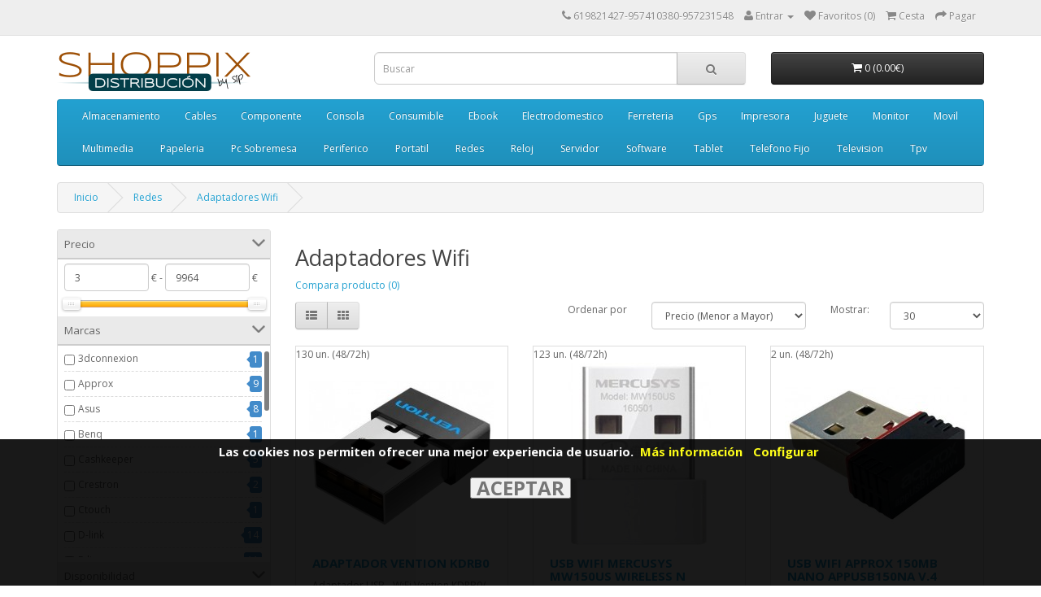

--- FILE ---
content_type: text/html; charset=utf-8
request_url: https://tienda.shoppix.es/conectividad/conectividad-adaptadores-wifi
body_size: 19168
content:
<!DOCTYPE html>
<!--[if IE]><![endif]-->
<!--[if IE 8 ]><html dir="ltr" lang="es" class="ie8"><![endif]-->
<!--[if IE 9 ]><html dir="ltr" lang="es" class="ie9"><![endif]-->
<!--[if (gt IE 9)|!(IE)]><!-->
<html dir="ltr" lang="es">
<!--<![endif]-->
<head>

		    	<style>
		    	.modal { display: none; position: fixed; z-index: 1000001; padding-top: 100px; left: 0; top: 0; width: 100%; height: 100%; overflow: auto; background-color: rgba(0,0,0,0.6); }
		    	.modal-content { background-color: #fefefe; margin: auto; padding: 20px; border: 1px solid #888; width: 80%; max-width:800px; }
		    	.close { color: #aaaaaa; float: right; font-size: 28px; font-weight: bold; }
		    	.close:hover, .close:focus { color: #000; text-decoration: none; cursor: pointer; }
		    	</style>
                
<meta charset="UTF-8" />
<meta name="viewport" content="width=device-width, initial-scale=1">
<title>Adaptadores Wifi :: Shoppix Distribucion</title>
<base href="https://tienda.shoppix.es/" />
<meta http-equiv="X-UA-Compatible" content="IE=edge">
<link href="https://tienda.shoppix.es/image/catalog/cart.png" rel="icon" />
<link href="https://tienda.shoppix.es/conectividad/conectividad-adaptadores-wifi" rel="canonical" />
<script src="catalog/view/javascript/jquery/jquery-2.1.1.min.js" type="text/javascript"></script>
<link href="catalog/view/javascript/bootstrap/css/bootstrap.min.css" rel="stylesheet" media="screen" />
				
				<script src="catalog/view/javascript/mf/jquery-ui.min.js" type="text/javascript"></script>
			
<script src="catalog/view/javascript/bootstrap/js/bootstrap.min.js" type="text/javascript"></script>
<link href="catalog/view/javascript/font-awesome/css/font-awesome.min.css" rel="stylesheet" type="text/css" />
<link href="//fonts.googleapis.com/css?family=Open+Sans:400,400i,300,700" rel="stylesheet" type="text/css" />
<link href="catalog/view/theme/default/stylesheet/stylesheet.css" rel="stylesheet">

			<link rel="stylesheet" type="text/css" href="vqmod/xml/css/default_catalog_changes.css?v=1" />
			<link rel="stylesheet" type="text/css" href="vqmod/xml/css/print.css?v=2" media="print" />
			
<link href="catalog/view/theme/default/stylesheet/mf/jquery-ui.min.css?v2.0.2.1" type="text/css" rel="stylesheet" media="screen" />
<link href="catalog/view/theme/default/stylesheet/mf/style.css?v2.0.2.1" type="text/css" rel="stylesheet" media="screen" />
<link href="catalog/view/theme/default/stylesheet/mf/style-2.css?v2.0.2.1" type="text/css" rel="stylesheet" media="screen" />
<script src="catalog/view/javascript/common.js" type="text/javascript"></script>
<script src="catalog/view/javascript/mf/iscroll.js?v2.0.2.1" type="text/javascript"></script>
<script src="catalog/view/javascript/mf/mega_filter.js?v2.0.2.1" type="text/javascript"></script>
<script src="catalog/view/javascript/shoppix/menu_size.js" type="text/javascript"></script>
<script src="catalog/view/javascript/shoppix/short_description.js" type="text/javascript"></script>

				<script src="catalog/view/javascript/jquery/scrolltotop/js/easing.js" type="text/javascript"></script>
				<script src="catalog/view/javascript/jquery/scrolltotop/js/jquery.ui.totop.js" type="text/javascript"></script>
				<link href="catalog/view/javascript/jquery/scrolltotop/css/ui.totop.css" media="screen,projection" type="text/css" rel="stylesheet" />
				
				<script type="text/javascript">
					$(document).ready(function() {
					/*
					var defaults = {
					containerID: 'moccaUItoTop', // fading element id
					containerHoverClass: 'moccaUIhover', // fading element hover class
					scrollSpeed: 1200,
					easingType: 'linear'
					};
					*/
					$().UItoTop({ easingType: 'easeOutQuart' });
					});
				</script>				
			
</head>
<body class="product-category-97_2768">

			<div id="cookiemsg" style="position: fixed; bottom: 0;display:none;opacity:.9;background-color:black;width:100%;height:25%;z-index:1000000;">
				<div style="width: 100%;text-align: center;padding:5px;">
					<span style="color:white;font-weight:bold;font-size:125%;padding:0 5px;">Las cookies nos permiten ofrecer una mejor experiencia de usuario.</span>
					<a style="color:yellow;font-weight: bold;font-size:125%;margin-right:10px;" href="politica-de-cookies">Más información</a>
					<span id="myBtn" style="color:yellow;font-weight: bold;font-size:125%;margin-right:10px;cursor:pointer;">Configurar</span>
					<br><br>
					<input type="button" value="ACEPTAR" style="font-size:200%;font-weight:bold;cursor:pointer;" onclick="clickCookiesOk();" />
				</div>
			</div>

			<div id="myModal" class="modal">
			  <div class="modal-content">
			    <p style="font-size:125%"><b>Seleccione la opción de cookies que prefiera:</b></p>
			    <p><b>Funcionales (Obligatorias)</b><br><input type="checkbox" checked disabled> <span>Esenciales para la navegación.</span></p>
			    <p><b>Personalizadas (Opcionales)</b><br><input id="cookie_google_input" type="checkbox" checked> <span>Estadísticas de Google.</span></p>
			    <p><button id="accept_save" style="font-size:180%;width:100%;cursor:pointer;">Aceptar y Guardar</button></p>
			  </div>
			</div>
		    
<nav id="top">
  <div class="container">
    
			<div class="pull-left" style="display: none;">
			
<form action="https://tienda.shoppix.es/index.php?route=common/currency/currency" method="post" enctype="multipart/form-data" id="currency">
  <div class="btn-group">
    <button class="btn btn-link dropdown-toggle" data-toggle="dropdown">
            <strong>€</strong>
                            <span class="hidden-xs hidden-sm hidden-md">Moneda</span> <i class="fa fa-caret-down"></i></button>
    <ul class="dropdown-menu">
                  <li><button class="currency-select btn btn-link btn-block" type="button" name="EUR">€ Euro</button></li>
                        <li><button class="currency-select btn btn-link btn-block" type="button" name="GBP">£ Pound Sterling</button></li>
                        <li><button class="currency-select btn btn-link btn-block" type="button" name="USD">$ US Dollar</button></li>
                </ul>
  </div>
  <input type="hidden" name="code" value="" />
  <input type="hidden" name="redirect" value="https://tienda.shoppix.es/conectividad/conectividad-adaptadores-wifi" />
</form>
</div>

		    		    
        <div id="top-links" class="nav pull-right">
      <ul class="list-inline">
        <li><a href="https://tienda.shoppix.es/index.php?route=information/contact"><i class="fa fa-phone"></i></a> <span class="hidden-xs hidden-sm hidden-md">619821427-957410380-957231548</span></li>
        <li class="dropdown"><a href="https://tienda.shoppix.es/index.php?route=account/account" title="Cuenta" class="dropdown-toggle" data-toggle="dropdown"><i class="fa fa-user"></i> <span class="hidden-xs hidden-sm hidden-md">
			Entrar</span>
		     <span class="caret"></span></a>
          <ul class="dropdown-menu dropdown-menu-right">
                        <li><a href="https://tienda.shoppix.es/index.php?route=account/register">Registrarse</a></li>
            <li><a href="https://tienda.shoppix.es/index.php?route=account/login">Entrar</a></li>
                      </ul>
        </li>
        <li><a href="https://tienda.shoppix.es/index.php?route=account/wishlist" id="wishlist-total" title="Favoritos (0)"><i class="fa fa-heart"></i> <span class="hidden-xs hidden-sm hidden-md">Favoritos (0)</span></a></li>
        <li><a href="https://tienda.shoppix.es/index.php?route=checkout/cart" title="Cesta"><i class="fa fa-shopping-cart"></i> <span class="hidden-xs hidden-sm hidden-md">Cesta</span></a></li>
        <li><a href="https://tienda.shoppix.es/index.php?route=checkout/checkout" title="Pagar"><i class="fa fa-share"></i> <span class="hidden-xs hidden-sm hidden-md">Pagar</span></a></li>
      </ul>
    </div>
  </div>
</nav>
<header>

		    	<style>
		    	.modal { display: none; position: fixed; z-index: 1000001; padding-top: 100px; left: 0; top: 0; width: 100%; height: 100%; overflow: auto; background-color: rgba(0,0,0,0.6); }
		    	.modal-content { background-color: #fefefe; margin: auto; padding: 20px; border: 1px solid #888; width: 80%; max-width:800px; }
		    	.close { color: #aaaaaa; float: right; font-size: 28px; font-weight: bold; }
		    	.close:hover, .close:focus { color: #000; text-decoration: none; cursor: pointer; }
		    	</style>
                
  <div class="container">
    <div class="row">
      <div class="col-sm-4">
        <div id="logo">
                    <a href="https://tienda.shoppix.es/index.php?route=common/home"><img src="https://tienda.shoppix.es/image/catalog/logos/shoppix_dist_logo.png" title="Shoppix Distribucion" alt="Shoppix Distribucion" class="img-responsive" /></a>
                  </div>
      </div>
      <div class="col-sm-5"><div id="search" class="input-group">
  <input type="text" name="search" value="" placeholder="Buscar" class="form-control input-lg" />
  <span class="input-group-btn">
    <button type="button" class="btn btn-default btn-lg"><i class="fa fa-search"></i></button>
  </span>
</div>      </div>
      <div class="col-sm-3"><div id="cart" class="btn-group btn-block">
  <button type="button" data-toggle="dropdown" data-loading-text="Cargando..." class="btn btn-inverse btn-block btn-lg dropdown-toggle"><i class="fa fa-shopping-cart"></i> <span id="cart-total">0 (0.00€)</span></button>
  <ul class="dropdown-menu pull-right">
        <li>
      <p class="text-center">Su cesta de la compra está vacía.</p>
    </li>
      </ul>
</div>
</div>
    </div>
  </div>
</header>
<div class="container">
  <nav id="menu" class="navbar">
    <div class="navbar-header"><span id="category" class="visible-xs">Categorias</span>
      <button type="button" class="btn btn-navbar navbar-toggle" data-toggle="collapse" data-target=".navbar-ex1-collapse"><i class="fa fa-bars"></i></button>
    </div>
    <div class="collapse navbar-collapse navbar-ex1-collapse">
      <ul class="nav navbar-nav">
                        <li class="dropdown"><a href="https://tienda.shoppix.es/almacenamiento" class="dropdown-toggle" data-toggle="dropdown">Almacenamiento</a>
          <div class="dropdown-menu">
            <div class="dropdown-inner">
                            <ul class="list-unstyled">
                                <li><a href="https://tienda.shoppix.es/index.php?route=product/category&amp;path=126_38558">Accesorios</a></li>
                                <li><a href="https://tienda.shoppix.es/almacenamiento/almacenamiento-cintas-dat">Cintas Dat</a></li>
                                <li><a href="https://tienda.shoppix.es/index.php?route=product/category&amp;path=126_26884">Discos Externos</a></li>
                                <li><a href="https://tienda.shoppix.es/index.php?route=product/category&amp;path=126_22445">Dispositivos Nas</a></li>
                                <li><a href="https://tienda.shoppix.es/almacenamiento/almacenamiento-dispositivos-nas-hdd">Dispositivos Nas Hdd</a></li>
                                <li><a href="https://tienda.shoppix.es/almacenamiento/almacenamiento-fundas-discos">Fundas Discos</a></li>
                                <li><a href="https://tienda.shoppix.es/index.php?route=product/category&amp;path=126_28353">Pendrives</a></li>
                                <li><a href="https://tienda.shoppix.es/index.php?route=product/category&amp;path=126_26880">Tarjetas Memoria</a></li>
                              </ul>
                          </div>
            <a href="https://tienda.shoppix.es/almacenamiento" class="see-all">
			Ver todo			</a> </div>
        </li>
                                <li class="dropdown"><a href="https://tienda.shoppix.es/cables" class="dropdown-toggle" data-toggle="dropdown">Cables</a>
          <div class="dropdown-menu">
            <div class="dropdown-inner">
                            <ul class="list-unstyled">
                                <li><a href="https://tienda.shoppix.es/index.php?route=product/category&amp;path=487_498">Apple</a></li>
                                <li><a href="https://tienda.shoppix.es/index.php?route=product/category&amp;path=487_557">Audio</a></li>
                                <li><a href="https://tienda.shoppix.es/cables/cables-lan">Lan</a></li>
                                <li><a href="https://tienda.shoppix.es/index.php?route=product/category&amp;path=487_546">Ordenador</a></li>
                                <li><a href="https://tienda.shoppix.es/cables/cables-samsung">Samsung</a></li>
                                <li><a href="https://tienda.shoppix.es/cables/cables-telefono">Telefono</a></li>
                                <li><a href="https://tienda.shoppix.es/index.php?route=product/category&amp;path=487_1605">Tv</a></li>
                                <li><a href="https://tienda.shoppix.es/index.php?route=product/category&amp;path=487_488">Usb</a></li>
                                <li><a href="https://tienda.shoppix.es/index.php?route=product/category&amp;path=487_2938">Varios</a></li>
                                <li><a href="https://tienda.shoppix.es/index.php?route=product/category&amp;path=487_489">Video</a></li>
                              </ul>
                          </div>
            <a href="https://tienda.shoppix.es/cables" class="see-all">
			Ver todo			</a> </div>
        </li>
                                <li class="dropdown"><a href="https://tienda.shoppix.es/componente" class="dropdown-toggle" data-toggle="dropdown">Componente</a>
          <div class="dropdown-menu">
            <div class="dropdown-inner">
                            <ul class="list-unstyled">
                                <li><a href="https://tienda.shoppix.es/index.php?route=product/category&amp;path=74_3034">Accesorios</a></li>
                                <li><a href="https://tienda.shoppix.es/componente/componente-barebones">Barebones</a></li>
                                <li><a href="https://tienda.shoppix.es/componente/componente-cajas">Cajas</a></li>
                                <li><a href="https://tienda.shoppix.es/componente/componente-discos-duros">Discos Duros</a></li>
                                <li><a href="https://tienda.shoppix.es/componente/componente-fuentes">Fuentes</a></li>
                                <li><a href="https://tienda.shoppix.es/componente/componente-grabadoras">Grabadoras</a></li>
                                <li><a href="https://tienda.shoppix.es/componente/componente-iluminacion">Iluminacion</a></li>
                                <li><a href="https://tienda.shoppix.es/componente/componente-lectores-tarjetas">Lectores Tarjetas</a></li>
                              </ul>
                            <ul class="list-unstyled">
                                <li><a href="https://tienda.shoppix.es/componente/componente-placas-base">Placas Base</a></li>
                                <li><a href="https://tienda.shoppix.es/componente/componente-procesadores">Procesadores</a></li>
                                <li><a href="https://tienda.shoppix.es/componente/componente-ram-pc">Ram Pc</a></li>
                                <li><a href="https://tienda.shoppix.es/componente/componente-ram-portatil">Ram Portatil</a></li>
                                <li><a href="https://tienda.shoppix.es/componente/componente-refrigeracion">Refrigeracion</a></li>
                                <li><a href="https://tienda.shoppix.es/componente/componente-tarjetas-de-sonido">Tarjetas De Sonido</a></li>
                                <li><a href="https://tienda.shoppix.es/componente/componente-tarjetas-graficas">Tarjetas Graficas</a></li>
                                <li><a href="https://tienda.shoppix.es/componente/componente-tarjetas-pci">Tarjetas Pci</a></li>
                              </ul>
                          </div>
            <a href="https://tienda.shoppix.es/componente" class="see-all">
			Ver todo			</a> </div>
        </li>
                                <li class="dropdown"><a href="https://tienda.shoppix.es/consola" class="dropdown-toggle" data-toggle="dropdown">Consola</a>
          <div class="dropdown-menu">
            <div class="dropdown-inner">
                            <ul class="list-unstyled">
                                <li><a href="https://tienda.shoppix.es/index.php?route=product/category&amp;path=258_4805">Accesorios</a></li>
                                <li><a href="https://tienda.shoppix.es/index.php?route=product/category&amp;path=258_40154">Cargadores</a></li>
                                <li><a href="https://tienda.shoppix.es/consola/consola-consolas">Consolas</a></li>
                                <li><a href="https://tienda.shoppix.es/index.php?route=product/category&amp;path=258_38600">Fundas</a></li>
                                <li><a href="https://tienda.shoppix.es/index.php?route=product/category&amp;path=258_3026">Joystics</a></li>
                              </ul>
                          </div>
            <a href="https://tienda.shoppix.es/consola" class="see-all">
			Ver todo			</a> </div>
        </li>
                                <li class="dropdown"><a href="https://tienda.shoppix.es/consumible" class="dropdown-toggle" data-toggle="dropdown">Consumible</a>
          <div class="dropdown-menu">
            <div class="dropdown-inner">
                            <ul class="list-unstyled">
                                <li><a href="https://tienda.shoppix.es/index.php?route=product/category&amp;path=69_40149">Bolsas Autocierre</a></li>
                                <li><a href="https://tienda.shoppix.es/consumible/consumible-cinta-rotuladora">Cinta Rotuladora</a></li>
                                <li><a href="https://tienda.shoppix.es/consumible/consumible-escaners">Escaners</a></li>
                                <li><a href="https://tienda.shoppix.es/consumible/consumible-fax">Fax</a></li>
                                <li><a href="https://tienda.shoppix.es/consumible/consumible-papel">Papel</a></li>
                                <li><a href="https://tienda.shoppix.es/consumible/consumible-papel-foto">Papel Foto</a></li>
                                <li><a href="https://tienda.shoppix.es/consumible/consumible-papel-tickets">Papel Tickets</a></li>
                                <li><a href="https://tienda.shoppix.es/consumible/consumible-pilas">Pilas</a></li>
                                <li><a href="https://tienda.shoppix.es/consumible/consumible-sobres-cd--dvd">Sobres Cd / Dvd</a></li>
                                <li><a href="https://tienda.shoppix.es/consumible/consumible-tintas-compatibles">Tintas Compatibles</a></li>
                                <li><a href="https://tienda.shoppix.es/consumible/consumible-tintas-marca">Tintas Marca</a></li>
                                <li><a href="https://tienda.shoppix.es/consumible/consumible-toners-compatibles">Toners Compatibles</a></li>
                                <li><a href="https://tienda.shoppix.es/consumible/consumible-toners-marca">Toners Marca</a></li>
                                <li><a href="https://tienda.shoppix.es/index.php?route=product/category&amp;path=69_38634">Varios</a></li>
                              </ul>
                          </div>
            <a href="https://tienda.shoppix.es/consumible" class="see-all">
			Ver todo			</a> </div>
        </li>
                                <li class="dropdown"><a href="https://tienda.shoppix.es/ebook" class="dropdown-toggle" data-toggle="dropdown">Ebook</a>
          <div class="dropdown-menu">
            <div class="dropdown-inner">
                            <ul class="list-unstyled">
                                <li><a href="https://tienda.shoppix.es/ebook/ebook-ebooks">Ebooks</a></li>
                                <li><a href="https://tienda.shoppix.es/ebook/ebook-fundas">Fundas</a></li>
                              </ul>
                          </div>
            <a href="https://tienda.shoppix.es/ebook" class="see-all">
			Ver todo			</a> </div>
        </li>
                                <li class="dropdown"><a href="https://tienda.shoppix.es/electrodomestico" class="dropdown-toggle" data-toggle="dropdown">Electrodomestico</a>
          <div class="dropdown-menu">
            <div class="dropdown-inner">
                            <ul class="list-unstyled">
                                <li><a href="https://tienda.shoppix.es/electrodomestico/electrodomestico-cocina:-barbacoas">Cocina: Barbacoas</a></li>
                                <li><a href="https://tienda.shoppix.es/electrodomestico/electrodomestico-cocina:-basculas">Cocina: Basculas</a></li>
                                <li><a href="https://tienda.shoppix.es/electrodomestico/electrodomestico-cocina:-batidoras">Cocina: Batidoras</a></li>
                                <li><a href="https://tienda.shoppix.es/electrodomestico/electrodomestico-cocina:-cafeteras">Cocina: Cafeteras</a></li>
                                <li><a href="https://tienda.shoppix.es/electrodomestico/electrodomestico-cocina:-concinas-gas">Cocina: Concinas Gas</a></li>
                                <li><a href="https://tienda.shoppix.es/electrodomestico/electrodomestico-cocina:-cortafiambres">Cocina: Cortafiambres</a></li>
                                <li><a href="https://tienda.shoppix.es/electrodomestico/electrodomestico-cocina:-creperas">Cocina: Creperas</a></li>
                                <li><a href="https://tienda.shoppix.es/electrodomestico/electrodomestico-cocina:-dulces">Cocina: Dulces</a></li>
                                <li><a href="https://tienda.shoppix.es/electrodomestico/electrodomestico-cocina:-envasadoras">Cocina: Envasadoras</a></li>
                                <li><a href="https://tienda.shoppix.es/electrodomestico/electrodomestico-cocina:-exprimidoras">Cocina: Exprimidoras</a></li>
                                <li><a href="https://tienda.shoppix.es/electrodomestico/electrodomestico-cocina:-freidoras">Cocina: Freidoras</a></li>
                              </ul>
                            <ul class="list-unstyled">
                                <li><a href="https://tienda.shoppix.es/electrodomestico/electrodomestico-cocina:-heladeras">Cocina: Heladeras</a></li>
                                <li><a href="https://tienda.shoppix.es/electrodomestico/electrodomestico-cocina:-hervidoras">Cocina: Hervidoras</a></li>
                                <li><a href="https://tienda.shoppix.es/electrodomestico/electrodomestico-cocina:-hornos">Cocina: Hornos</a></li>
                                <li><a href="https://tienda.shoppix.es/electrodomestico/electrodomestico-cocina:-jarras-de-agua">Cocina: Jarras De Agua</a></li>
                                <li><a href="https://tienda.shoppix.es/electrodomestico/electrodomestico-cocina:-licuadoras">Cocina: Licuadoras</a></li>
                                <li><a href="https://tienda.shoppix.es/electrodomestico/electrodomestico-cocina:-microondas">Cocina: Microondas</a></li>
                                <li><a href="https://tienda.shoppix.es/electrodomestico/electrodomestico-cocina:-picadoras">Cocina: Picadoras</a></li>
                                <li><a href="https://tienda.shoppix.es/electrodomestico/electrodomestico-cocina:-planchas">Cocina: Planchas</a></li>
                                <li><a href="https://tienda.shoppix.es/electrodomestico/electrodomestico-cocina:-reposteria">Cocina: Reposteria</a></li>
                                <li><a href="https://tienda.shoppix.es/electrodomestico/electrodomestico-cocina:-robots-cocina">Cocina: Robots Cocina</a></li>
                                <li><a href="https://tienda.shoppix.es/electrodomestico/electrodomestico-cocina:-sandwicheras">Cocina: Sandwicheras</a></li>
                              </ul>
                            <ul class="list-unstyled">
                                <li><a href="https://tienda.shoppix.es/electrodomestico/electrodomestico-cocina:-termos">Cocina: Termos</a></li>
                                <li><a href="https://tienda.shoppix.es/electrodomestico/electrodomestico-cocina:-tostadoras">Cocina: Tostadoras</a></li>
                                <li><a href="https://tienda.shoppix.es/electrodomestico/electrodomestico-cocina:-utensilios">Cocina: Utensilios</a></li>
                                <li><a href="https://tienda.shoppix.es/electrodomestico/electrodomestico-cocina:-varios">Cocina: Varios</a></li>
                                <li><a href="https://tienda.shoppix.es/electrodomestico/electrodomestico-cocina:-vitroceramicas">Cocina: Vitroceramicas</a></li>
                                <li><a href="https://tienda.shoppix.es/electrodomestico/electrodomestico-cocina:-yogurteras">Cocina: Yogurteras</a></li>
                                <li><a href="https://tienda.shoppix.es/electrodomestico/electrodomestico-cuidado-personal:-afeitadoras">Cuidado Personal: Afeitadoras</a></li>
                                <li><a href="https://tienda.shoppix.es/electrodomestico/electrodomestico-cuidado-personal:-basculas">Cuidado Personal: Basculas</a></li>
                                <li><a href="https://tienda.shoppix.es/electrodomestico/electrodomestico-cuidado-personal:-cepillos-de-dientes">Cuidado Personal: Cepillos De Dientes</a></li>
                                <li><a href="https://tienda.shoppix.es/electrodomestico/electrodomestico-cuidado-personal:-depiladoras">Cuidado Personal: Depiladoras</a></li>
                                <li><a href="https://tienda.shoppix.es/electrodomestico/electrodomestico-cuidado-personal:-higiene">Cuidado Personal: Higiene</a></li>
                              </ul>
                            <ul class="list-unstyled">
                                <li><a href="https://tienda.shoppix.es/electrodomestico/electrodomestico-cuidado-personal:-masajes">Cuidado Personal: Masajes</a></li>
                                <li><a href="https://tienda.shoppix.es/electrodomestico/electrodomestico-cuidado-personal:-planchas">Cuidado Personal: Planchas</a></li>
                                <li><a href="https://tienda.shoppix.es/electrodomestico/electrodomestico-cuidado-personal:-secadores">Cuidado Personal: Secadores</a></li>
                                <li><a href="https://tienda.shoppix.es/electrodomestico/electrodomestico-gama-blanca:-frigorificos">Gama Blanca: Frigorificos</a></li>
                                <li><a href="https://tienda.shoppix.es/electrodomestico/electrodomestico-gama-blanca:-lavavajillas">Gama Blanca: Lavavajillas</a></li>
                                <li><a href="https://tienda.shoppix.es/electrodomestico/electrodomestico-hogar:-aires-acondicionados">Hogar: Aires Acondicionados</a></li>
                                <li><a href="https://tienda.shoppix.es/electrodomestico/electrodomestico-hogar:-almohadillas-termicas">Hogar: Almohadillas Termicas</a></li>
                                <li><a href="https://tienda.shoppix.es/electrodomestico/electrodomestico-hogar:-aspiradoras">Hogar: Aspiradoras</a></li>
                                <li><a href="https://tienda.shoppix.es/electrodomestico/electrodomestico-hogar:-atrapainsectos">Hogar: Atrapainsectos</a></li>
                                <li><a href="https://tienda.shoppix.es/electrodomestico/electrodomestico-hogar:-calefaccion">Hogar: Calefaccion</a></li>
                                <li><a href="https://tienda.shoppix.es/electrodomestico/electrodomestico-hogar:-deshumidificador">Hogar: Deshumidificador</a></li>
                              </ul>
                            <ul class="list-unstyled">
                                <li><a href="https://tienda.shoppix.es/electrodomestico/electrodomestico-hogar:-estaciones-meteorologicas">Hogar: Estaciones Meteorologicas</a></li>
                                <li><a href="https://tienda.shoppix.es/electrodomestico/electrodomestico-hogar:-humidificadores">Hogar: Humidificadores</a></li>
                                <li><a href="https://tienda.shoppix.es/electrodomestico/electrodomestico-hogar:-planchas">Hogar: Planchas</a></li>
                                <li><a href="https://tienda.shoppix.es/electrodomestico/electrodomestico-hogar:-purificadores">Hogar: Purificadores</a></li>
                                <li><a href="https://tienda.shoppix.es/electrodomestico/electrodomestico-hogar:-quitapelusas">Hogar: Quitapelusas</a></li>
                                <li><a href="https://tienda.shoppix.es/electrodomestico/electrodomestico-hogar:-robots-limpieza">Hogar: Robots Limpieza</a></li>
                                <li><a href="https://tienda.shoppix.es/electrodomestico/electrodomestico-hogar:-ventiladores">Hogar: Ventiladores</a></li>
                                <li><a href="https://tienda.shoppix.es/electrodomestico/electrodomestico-repuestos">Repuestos</a></li>
                                <li><a href="https://tienda.shoppix.es/electrodomestico/electrodomestico-salud:-tensiometros">Salud: Tensiometros</a></li>
                              </ul>
                          </div>
            <a href="https://tienda.shoppix.es/electrodomestico" class="see-all">
			Ver todo			</a> </div>
        </li>
                                <li class="dropdown"><a href="https://tienda.shoppix.es/ferreteria" class="dropdown-toggle" data-toggle="dropdown">Ferreteria</a>
          <div class="dropdown-menu">
            <div class="dropdown-inner">
                            <ul class="list-unstyled">
                                <li><a href="https://tienda.shoppix.es/ferreteria/ferreteria-bricolaje">Bricolaje</a></li>
                                <li><a href="https://tienda.shoppix.es/ferreteria/ferreteria-bridas">Bridas</a></li>
                                <li><a href="https://tienda.shoppix.es/ferreteria/ferreteria-candados">Candados</a></li>
                                <li><a href="https://tienda.shoppix.es/ferreteria/ferreteria-cocina">Cocina</a></li>
                                <li><a href="https://tienda.shoppix.es/ferreteria/ferreteria-electricidad">Electricidad</a></li>
                                <li><a href="https://tienda.shoppix.es/index.php?route=product/category&amp;path=409_26856">Herramientas</a></li>
                                <li><a href="https://tienda.shoppix.es/ferreteria/ferreteria-hogar">Hogar</a></li>
                              </ul>
                            <ul class="list-unstyled">
                                <li><a href="https://tienda.shoppix.es/ferreteria/ferreteria-hogar-inteligente">Hogar Inteligente</a></li>
                                <li><a href="https://tienda.shoppix.es/ferreteria/ferreteria-iluminacion">Iluminacion</a></li>
                                <li><a href="https://tienda.shoppix.es/ferreteria/ferreteria-megafonos">Megafonos</a></li>
                                <li><a href="https://tienda.shoppix.es/ferreteria/ferreteria-regletas">Regletas</a></li>
                                <li><a href="https://tienda.shoppix.es/ferreteria/ferreteria-transformadores">Transformadores</a></li>
                                <li><a href="https://tienda.shoppix.es/index.php?route=product/category&amp;path=409_9728">Varios</a></li>
                                <li><a href="https://tienda.shoppix.es/ferreteria/ferreteria-viaje">Viaje</a></li>
                              </ul>
                          </div>
            <a href="https://tienda.shoppix.es/ferreteria" class="see-all">
			Ver todo			</a> </div>
        </li>
                                <li class="dropdown"><a href="https://tienda.shoppix.es/gps" class="dropdown-toggle" data-toggle="dropdown">Gps</a>
          <div class="dropdown-menu">
            <div class="dropdown-inner">
                            <ul class="list-unstyled">
                                <li><a href="https://tienda.shoppix.es/gps/gps-accesorios">Accesorios</a></li>
                                <li><a href="https://tienda.shoppix.es/gps/gps-dispositivos-gps">Dispositivos Gps</a></li>
                              </ul>
                          </div>
            <a href="https://tienda.shoppix.es/gps" class="see-all">
			Ver todo			</a> </div>
        </li>
                                <li class="dropdown"><a href="https://tienda.shoppix.es/impresora" class="dropdown-toggle" data-toggle="dropdown">Impresora</a>
          <div class="dropdown-menu">
            <div class="dropdown-inner">
                            <ul class="list-unstyled">
                                <li><a href="https://tienda.shoppix.es/index.php?route=product/category&amp;path=191_3018">Accesorios</a></li>
                                <li><a href="https://tienda.shoppix.es/impresora/impresora-faxes">Faxes</a></li>
                                <li><a href="https://tienda.shoppix.es/impresora/impresora-impresoras">Impresoras</a></li>
                                <li><a href="https://tienda.shoppix.es/impresora/impresora-impresoras-3d">Impresoras 3d</a></li>
                                <li><a href="https://tienda.shoppix.es/impresora/impresora-matriciales">Matriciales</a></li>
                                <li><a href="https://tienda.shoppix.es/impresora/impresora-multifunciones">Multifunciones</a></li>
                                <li><a href="https://tienda.shoppix.es/index.php?route=product/category&amp;path=191_38892">Repuestos</a></li>
                              </ul>
                          </div>
            <a href="https://tienda.shoppix.es/impresora" class="see-all">
			Ver todo			</a> </div>
        </li>
                                <li class="dropdown"><a href="https://tienda.shoppix.es/dron" class="dropdown-toggle" data-toggle="dropdown">Juguete</a>
          <div class="dropdown-menu">
            <div class="dropdown-inner">
                            <ul class="list-unstyled">
                                <li><a href="https://tienda.shoppix.es/index.php?route=product/category&amp;path=270_38635">Accesorios</a></li>
                                <li><a href="https://tienda.shoppix.es/dron/juguete-bicicletas">Bicicletas</a></li>
                                <li><a href="https://tienda.shoppix.es/dron/juguete-educativos">Educativos</a></li>
                                <li><a href="https://tienda.shoppix.es/dron/juguete-funkos">Funkos</a></li>
                                <li><a href="https://tienda.shoppix.es/index.php?route=product/category&amp;path=270_38618">Manualidades</a></li>
                                <li><a href="https://tienda.shoppix.es/dron/juguete-patinetes">Patinetes</a></li>
                                <li><a href="https://tienda.shoppix.es/dron/juguete-robots">Robots</a></li>
                                <li><a href="https://tienda.shoppix.es/index.php?route=product/category&amp;path=270_9737">Varios</a></li>
                              </ul>
                          </div>
            <a href="https://tienda.shoppix.es/dron" class="see-all">
			Ver todo			</a> </div>
        </li>
                                <li class="dropdown"><a href="https://tienda.shoppix.es/monitor" class="dropdown-toggle" data-toggle="dropdown">Monitor</a>
          <div class="dropdown-menu">
            <div class="dropdown-inner">
                            <ul class="list-unstyled">
                                <li><a href="https://tienda.shoppix.es/index.php?route=product/category&amp;path=2804_2947">Accesorios</a></li>
                                <li><a href="https://tienda.shoppix.es/monitor/monitor-monitores">Monitores</a></li>
                              </ul>
                          </div>
            <a href="https://tienda.shoppix.es/monitor" class="see-all">
			Ver todo			</a> </div>
        </li>
                                <li class="dropdown"><a href="https://tienda.shoppix.es/movil" class="dropdown-toggle" data-toggle="dropdown">Movil</a>
          <div class="dropdown-menu">
            <div class="dropdown-inner">
                            <ul class="list-unstyled">
                                <li><a href="https://tienda.shoppix.es/index.php?route=product/category&amp;path=62_38594">Accesorios</a></li>
                                <li><a href="https://tienda.shoppix.es/movil/movil-baterias">Baterias</a></li>
                                <li><a href="https://tienda.shoppix.es/movil/movil-cargadores">Cargadores</a></li>
                                <li><a href="https://tienda.shoppix.es/movil/movil-fundas">Fundas</a></li>
                                <li><a href="https://tienda.shoppix.es/index.php?route=product/category&amp;path=62_10107">Herramientas</a></li>
                                <li><a href="https://tienda.shoppix.es/movil/movil-manos-libres">Manos Libres</a></li>
                                <li><a href="https://tienda.shoppix.es/movil/movil-protectores">Protectores</a></li>
                                <li><a href="https://tienda.shoppix.es/index.php?route=product/category&amp;path=62_38693">Repuestos</a></li>
                                <li><a href="https://tienda.shoppix.es/movil/movil-selfie-sticks">Selfie Sticks</a></li>
                                <li><a href="https://tienda.shoppix.es/movil/movil-smartphones">Smartphones</a></li>
                                <li><a href="https://tienda.shoppix.es/movil/movil-soportes">Soportes</a></li>
                                <li><a href="https://tienda.shoppix.es/movil/movil-telefonos-movil">Telefonos Movil</a></li>
                              </ul>
                          </div>
            <a href="https://tienda.shoppix.es/movil" class="see-all">
			Ver todo			</a> </div>
        </li>
                                <li class="dropdown"><a href="https://tienda.shoppix.es/multimedia" class="dropdown-toggle" data-toggle="dropdown">Multimedia</a>
          <div class="dropdown-menu">
            <div class="dropdown-inner">
                            <ul class="list-unstyled">
                                <li><a href="https://tienda.shoppix.es/multimedia/multimedia-accesorios">Accesorios</a></li>
                                <li><a href="https://tienda.shoppix.es/multimedia/multimedia-adaptadores-sonido">Adaptadores Sonido</a></li>
                                <li><a href="https://tienda.shoppix.es/multimedia/multimedia-altavoces">Altavoces</a></li>
                                <li><a href="https://tienda.shoppix.es/multimedia/multimedia-amplificadores">Amplificadores</a></li>
                                <li><a href="https://tienda.shoppix.es/multimedia/multimedia-auriculares">Auriculares</a></li>
                                <li><a href="https://tienda.shoppix.es/multimedia/multimedia-camaras-fotos">Camaras Fotos</a></li>
                                <li><a href="https://tienda.shoppix.es/multimedia/multimedia-camaras-video">Camaras Video</a></li>
                                <li><a href="https://tienda.shoppix.es/multimedia/multimedia-capturadoras">Capturadoras</a></li>
                                <li><a href="https://tienda.shoppix.es/multimedia/multimedia-dvd-portatiles">Dvd Portatiles</a></li>
                                <li><a href="https://tienda.shoppix.es/index.php?route=product/category&amp;path=80_40132">Gafas</a></li>
                                <li><a href="https://tienda.shoppix.es/multimedia/multimedia-grabadoras-voz">Grabadoras Voz</a></li>
                                <li><a href="https://tienda.shoppix.es/multimedia/multimedia-home-cinemas">Home Cinemas</a></li>
                                <li><a href="https://tienda.shoppix.es/multimedia/multimedia-marcos-digitales">Marcos Digitales</a></li>
                                <li><a href="https://tienda.shoppix.es/multimedia/multimedia-mesas-de-mezclas">Mesas De Mezclas</a></li>
                                <li><a href="https://tienda.shoppix.es/multimedia/multimedia-microfonos">Microfonos</a></li>
                                <li><a href="https://tienda.shoppix.es/multimedia/multimedia-minicadenas">Minicadenas</a></li>
                              </ul>
                            <ul class="list-unstyled">
                                <li><a href="https://tienda.shoppix.es/multimedia/multimedia-mp3">Mp3</a></li>
                                <li><a href="https://tienda.shoppix.es/multimedia/multimedia-mp4">Mp4</a></li>
                                <li><a href="https://tienda.shoppix.es/multimedia/multimedia-pantallas-proyector">Pantallas Proyector</a></li>
                                <li><a href="https://tienda.shoppix.es/multimedia/multimedia-pizarras">Pizarras</a></li>
                                <li><a href="https://tienda.shoppix.es/multimedia/multimedia-proyectores">Proyectores</a></li>
                                <li><a href="https://tienda.shoppix.es/multimedia/multimedia-radios">Radios</a></li>
                                <li><a href="https://tienda.shoppix.es/multimedia/multimedia-reproductores-bluray">Reproductores Bluray</a></li>
                                <li><a href="https://tienda.shoppix.es/multimedia/multimedia-reproductores-dvd">Reproductores Dvd</a></li>
                                <li><a href="https://tienda.shoppix.es/index.php?route=product/category&amp;path=80_40068">Repuestos</a></li>
                                <li><a href="https://tienda.shoppix.es/multimedia/multimedia-smartwatch">Smartwatch</a></li>
                                <li><a href="https://tienda.shoppix.es/multimedia/multimedia-transmisores">Transmisores</a></li>
                                <li><a href="https://tienda.shoppix.es/index.php?route=product/category&amp;path=80_38409">Varios</a></li>
                                <li><a href="https://tienda.shoppix.es/multimedia/multimedia-videovigilancia">Videovigilancia</a></li>
                                <li><a href="https://tienda.shoppix.es/multimedia/multimedia-walkie-talkies">Walkie-talkies</a></li>
                                <li><a href="https://tienda.shoppix.es/multimedia/multimedia-webcams">Webcams</a></li>
                              </ul>
                          </div>
            <a href="https://tienda.shoppix.es/multimedia" class="see-all">
			Ver todo			</a> </div>
        </li>
                                <li class="dropdown"><a href="https://tienda.shoppix.es/papeleria" class="dropdown-toggle" data-toggle="dropdown">Papeleria</a>
          <div class="dropdown-menu">
            <div class="dropdown-inner">
                            <ul class="list-unstyled">
                                <li><a href="https://tienda.shoppix.es/papeleria/papeleria-agendas">Agendas</a></li>
                                <li><a href="https://tienda.shoppix.es/papeleria/papeleria-archivadores">Archivadores</a></li>
                                <li><a href="https://tienda.shoppix.es/papeleria/papeleria-bandejas">Bandejas</a></li>
                                <li><a href="https://tienda.shoppix.es/papeleria/papeleria-blocs">Blocs</a></li>
                                <li><a href="https://tienda.shoppix.es/papeleria/papeleria-blutack">Blutack</a></li>
                                <li><a href="https://tienda.shoppix.es/papeleria/papeleria-boligrafos">Boligrafos</a></li>
                                <li><a href="https://tienda.shoppix.es/papeleria/papeleria-bolsas-autocierre">Bolsas Autocierre</a></li>
                                <li><a href="https://tienda.shoppix.es/papeleria/papeleria-calculadoras">Calculadoras</a></li>
                                <li><a href="https://tienda.shoppix.es/papeleria/papeleria-carpetas">Carpetas</a></li>
                                <li><a href="https://tienda.shoppix.es/papeleria/papeleria-cartulinas">Cartulinas</a></li>
                                <li><a href="https://tienda.shoppix.es/papeleria/papeleria-celos">Celos</a></li>
                                <li><a href="https://tienda.shoppix.es/papeleria/papeleria-chinchetas">Chinchetas</a></li>
                                <li><a href="https://tienda.shoppix.es/papeleria/papeleria-clips">Clips</a></li>
                                <li><a href="https://tienda.shoppix.es/papeleria/papeleria-correctores">Correctores</a></li>
                                <li><a href="https://tienda.shoppix.es/papeleria/papeleria-cuadernos">Cuadernos</a></li>
                                <li><a href="https://tienda.shoppix.es/papeleria/papeleria-destructoras">Destructoras</a></li>
                                <li><a href="https://tienda.shoppix.es/papeleria/papeleria-dossiers">Dossiers</a></li>
                                <li><a href="https://tienda.shoppix.es/papeleria/papeleria-encuadernadores">Encuadernadores</a></li>
                              </ul>
                            <ul class="list-unstyled">
                                <li><a href="https://tienda.shoppix.es/papeleria/papeleria-estuches">Estuches</a></li>
                                <li><a href="https://tienda.shoppix.es/papeleria/papeleria-etiquetadoras">Etiquetadoras</a></li>
                                <li><a href="https://tienda.shoppix.es/papeleria/papeleria-etiquetas">Etiquetas</a></li>
                                <li><a href="https://tienda.shoppix.es/papeleria/papeleria-fluorescentes">Fluorescentes</a></li>
                                <li><a href="https://tienda.shoppix.es/index.php?route=product/category&amp;path=2737_9822">Fundas</a></li>
                                <li><a href="https://tienda.shoppix.es/papeleria/papeleria-gomas">Gomas</a></li>
                                <li><a href="https://tienda.shoppix.es/papeleria/papeleria-gomas-elasticas">Gomas Elasticas</a></li>
                                <li><a href="https://tienda.shoppix.es/papeleria/papeleria-grapadoras">Grapadoras</a></li>
                                <li><a href="https://tienda.shoppix.es/papeleria/papeleria-grapas">Grapas</a></li>
                                <li><a href="https://tienda.shoppix.es/papeleria/papeleria-guillotinas">Guillotinas</a></li>
                                <li><a href="https://tienda.shoppix.es/papeleria/papeleria-juguetes">Juguetes</a></li>
                                <li><a href="https://tienda.shoppix.es/index.php?route=product/category&amp;path=2737_38664">Lapices</a></li>
                                <li><a href="https://tienda.shoppix.es/papeleria/papeleria-lapices-colores">Lapices Colores</a></li>
                                <li><a href="https://tienda.shoppix.es/papeleria/papeleria-libros">Libros</a></li>
                                <li><a href="https://tienda.shoppix.es/papeleria/papeleria-manualidades">Manualidades</a></li>
                                <li><a href="https://tienda.shoppix.es/papeleria/papeleria-minas">Minas</a></li>
                                <li><a href="https://tienda.shoppix.es/papeleria/papeleria-mobiliario-escolar">Mobiliario Escolar</a></li>
                                <li><a href="https://tienda.shoppix.es/papeleria/papeleria-mochilas">Mochilas</a></li>
                              </ul>
                            <ul class="list-unstyled">
                                <li><a href="https://tienda.shoppix.es/index.php?route=product/category&amp;path=2737_17090">Papel</a></li>
                                <li><a href="https://tienda.shoppix.es/papeleria/papeleria-pegamentos">Pegamentos</a></li>
                                <li><a href="https://tienda.shoppix.es/papeleria/papeleria-pinceles-y-pintura">Pinceles Y Pintura</a></li>
                                <li><a href="https://tienda.shoppix.es/papeleria/papeleria-plastificadoras">Plastificadoras</a></li>
                                <li><a href="https://tienda.shoppix.es/papeleria/papeleria-portalapices">Portalapices</a></li>
                                <li><a href="https://tienda.shoppix.es/papeleria/papeleria-postit">Postit</a></li>
                                <li><a href="https://tienda.shoppix.es/papeleria/papeleria-recambios">Recambios</a></li>
                                <li><a href="https://tienda.shoppix.es/papeleria/papeleria-reglas">Reglas</a></li>
                                <li><a href="https://tienda.shoppix.es/papeleria/papeleria-rotuladores">Rotuladores</a></li>
                                <li><a href="https://tienda.shoppix.es/papeleria/papeleria-sacapuntas">Sacapuntas</a></li>
                                <li><a href="https://tienda.shoppix.es/papeleria/papeleria-separadores">Separadores</a></li>
                                <li><a href="https://tienda.shoppix.es/papeleria/papeleria-sobres">Sobres</a></li>
                                <li><a href="https://tienda.shoppix.es/papeleria/papeleria-taladros">Taladros</a></li>
                                <li><a href="https://tienda.shoppix.es/papeleria/papeleria-tijeras">Tijeras</a></li>
                                <li><a href="https://tienda.shoppix.es/papeleria/papeleria-tiza">Tiza</a></li>
                                <li><a href="https://tienda.shoppix.es/index.php?route=product/category&amp;path=2737_9759">Varios</a></li>
                              </ul>
                          </div>
            <a href="https://tienda.shoppix.es/papeleria" class="see-all">
			Ver todo			</a> </div>
        </li>
                                <li class="dropdown"><a href="https://tienda.shoppix.es/pc-sobremesa" class="dropdown-toggle" data-toggle="dropdown">Pc Sobremesa</a>
          <div class="dropdown-menu">
            <div class="dropdown-inner">
                            <ul class="list-unstyled">
                                <li><a href="https://tienda.shoppix.es/pc-sobremesa/pc-sobremesa-accesorios">Accesorios</a></li>
                                <li><a href="https://tienda.shoppix.es/pc-sobremesa/pc-sobremesa-all-in-one">All In One</a></li>
                                <li><a href="https://tienda.shoppix.es/pc-sobremesa/pc-sobremesa-micro-pc">Micro Pc</a></li>
                                <li><a href="https://tienda.shoppix.es/pc-sobremesa/pc-sobremesa-mini-pc">Mini Pc</a></li>
                                <li><a href="https://tienda.shoppix.es/pc-sobremesa/pc-sobremesa-raspberry">Raspberry</a></li>
                                <li><a href="https://tienda.shoppix.es/index.php?route=product/category&amp;path=130_4226">Sillas Gaming</a></li>
                                <li><a href="https://tienda.shoppix.es/pc-sobremesa/pc-sobremesa-torres">Torres</a></li>
                              </ul>
                          </div>
            <a href="https://tienda.shoppix.es/pc-sobremesa" class="see-all">
			Ver todo			</a> </div>
        </li>
                                <li class="dropdown"><a href="https://tienda.shoppix.es/periferico" class="dropdown-toggle" data-toggle="dropdown">Periferico</a>
          <div class="dropdown-menu">
            <div class="dropdown-inner">
                            <ul class="list-unstyled">
                                <li><a href="https://tienda.shoppix.es/index.php?route=product/category&amp;path=123_3030">Accesorios</a></li>
                                <li><a href="https://tienda.shoppix.es/periferico/periferico-alfombrillas">Alfombrillas</a></li>
                                <li><a href="https://tienda.shoppix.es/periferico/periferico-cajas-externas">Cajas Externas</a></li>
                                <li><a href="https://tienda.shoppix.es/periferico/periferico-cargadores-pilas">Cargadores Pilas</a></li>
                                <li><a href="https://tienda.shoppix.es/periferico/periferico-dockings">Dockings</a></li>
                                <li><a href="https://tienda.shoppix.es/periferico/periferico-escaners">Escaners</a></li>
                                <li><a href="https://tienda.shoppix.es/periferico/periferico-grabadoras-externas">Grabadoras Externas</a></li>
                                <li><a href="https://tienda.shoppix.es/periferico/periferico-hubs-usb">Hubs Usb</a></li>
                              </ul>
                            <ul class="list-unstyled">
                                <li><a href="https://tienda.shoppix.es/periferico/periferico-joystics">Joystics</a></li>
                                <li><a href="https://tienda.shoppix.es/periferico/periferico-lectores-tarjetas">Lectores Tarjetas</a></li>
                                <li><a href="https://tienda.shoppix.es/periferico/periferico-proyectores">Proyectores</a></li>
                                <li><a href="https://tienda.shoppix.es/periferico/periferico-ratones">Ratones</a></li>
                                <li><a href="https://tienda.shoppix.es/index.php?route=product/category&amp;path=123_40025">Repuestos</a></li>
                                <li><a href="https://tienda.shoppix.es/periferico/periferico-sais">Sais</a></li>
                                <li><a href="https://tienda.shoppix.es/periferico/periferico-tabletas">Tabletas</a></li>
                                <li><a href="https://tienda.shoppix.es/periferico/periferico-teclados">Teclados</a></li>
                              </ul>
                          </div>
            <a href="https://tienda.shoppix.es/periferico" class="see-all">
			Ver todo			</a> </div>
        </li>
                                <li class="dropdown"><a href="https://tienda.shoppix.es/portatil" class="dropdown-toggle" data-toggle="dropdown">Portatil</a>
          <div class="dropdown-menu">
            <div class="dropdown-inner">
                            <ul class="list-unstyled">
                                <li><a href="https://tienda.shoppix.es/portatil/portatil-accesorios">Accesorios</a></li>
                                <li><a href="https://tienda.shoppix.es/portatil/portatil-cargadores">Cargadores</a></li>
                                <li><a href="https://tienda.shoppix.es/portatil/portatil-fundas-y-maletas">Fundas Y Maletas</a></li>
                                <li><a href="https://tienda.shoppix.es/portatil/portatil-limpieza">Limpieza</a></li>
                                <li><a href="https://tienda.shoppix.es/portatil/portatil-portatiles">Portatiles</a></li>
                                <li><a href="https://tienda.shoppix.es/index.php?route=product/category&amp;path=78_27701">Repuestos</a></li>
                                <li><a href="https://tienda.shoppix.es/portatil/portatil-soportes">Soportes</a></li>
                              </ul>
                          </div>
            <a href="https://tienda.shoppix.es/portatil" class="see-all">
			Ver todo			</a> </div>
        </li>
                                <li class="dropdown"><a href="https://tienda.shoppix.es/conectividad" class="dropdown-toggle" data-toggle="dropdown">Redes</a>
          <div class="dropdown-menu">
            <div class="dropdown-inner">
                            <ul class="list-unstyled">
                                <li><a href="https://tienda.shoppix.es/conectividad/conectividad-accesorios">Accesorios</a></li>
                                <li><a href="https://tienda.shoppix.es/conectividad/conectividad-adaptadores-bt">Adaptadores Bt</a></li>
                                <li><a href="https://tienda.shoppix.es/conectividad/conectividad-adaptadores-lan">Adaptadores Lan</a></li>
                                <li><a href="https://tienda.shoppix.es/conectividad/conectividad-adaptadores-wifi">Adaptadores Wifi</a></li>
                                <li><a href="https://tienda.shoppix.es/conectividad/redes-antenas">Antenas</a></li>
                                <li><a href="https://tienda.shoppix.es/conectividad/redes-camaras-ip">Camaras Ip</a></li>
                                <li><a href="https://tienda.shoppix.es/conectividad/conectividad-conectores-rj45">Conectores Rj45</a></li>
                                <li><a href="https://tienda.shoppix.es/conectividad/conectividad-fibra-optica">Fibra Optica</a></li>
                                <li><a href="https://tienda.shoppix.es/conectividad/redes-firewalls">Firewalls</a></li>
                                <li><a href="https://tienda.shoppix.es/conectividad/redes-mikrotik">Mikrotik</a></li>
                              </ul>
                            <ul class="list-unstyled">
                                <li><a href="https://tienda.shoppix.es/conectividad/conectividad-plc">Plc</a></li>
                                <li><a href="https://tienda.shoppix.es/conectividad/conectividad-puntos-acceso">Puntos Acceso</a></li>
                                <li><a href="https://tienda.shoppix.es/conectividad/conectividad-repetidores">Repetidores</a></li>
                                <li><a href="https://tienda.shoppix.es/conectividad/conectividad-routers">Routers</a></li>
                                <li><a href="https://tienda.shoppix.es/conectividad/redes-servidores-impresion">Servidores Impresion</a></li>
                                <li><a href="https://tienda.shoppix.es/conectividad/conectividad-switchs">Switchs</a></li>
                                <li><a href="https://tienda.shoppix.es/conectividad/conectividad-tarjetas-red">Tarjetas Red</a></li>
                                <li><a href="https://tienda.shoppix.es/conectividad/conectividad-tarjetas-wifi">Tarjetas Wifi</a></li>
                                <li><a href="https://tienda.shoppix.es/conectividad/conectividad-ubiquiti">Ubiquiti</a></li>
                              </ul>
                          </div>
            <a href="https://tienda.shoppix.es/conectividad" class="see-all">
			Ver todo			</a> </div>
        </li>
                                <li class="dropdown"><a href="https://tienda.shoppix.es/reloj" class="dropdown-toggle" data-toggle="dropdown">Reloj</a>
          <div class="dropdown-menu">
            <div class="dropdown-inner">
                            <ul class="list-unstyled">
                                <li><a href="https://tienda.shoppix.es/index.php?route=product/category&amp;path=2464_40172">Accesorios</a></li>
                                <li><a href="https://tienda.shoppix.es/reloj/reloj-despertador">Despertador</a></li>
                                <li><a href="https://tienda.shoppix.es/reloj/reloj-pared">Pared</a></li>
                                <li><a href="https://tienda.shoppix.es/reloj/reloj-smartband">Smartband</a></li>
                                <li><a href="https://tienda.shoppix.es/reloj/reloj-smartwatch">Smartwatch</a></li>
                              </ul>
                          </div>
            <a href="https://tienda.shoppix.es/reloj" class="see-all">
			Ver todo			</a> </div>
        </li>
                                <li class="dropdown"><a href="https://tienda.shoppix.es/servidor" class="dropdown-toggle" data-toggle="dropdown">Servidor</a>
          <div class="dropdown-menu">
            <div class="dropdown-inner">
                            <ul class="list-unstyled">
                                <li><a href="https://tienda.shoppix.es/index.php?route=product/category&amp;path=2740_4879">Accesorios</a></li>
                                <li><a href="https://tienda.shoppix.es/index.php?route=product/category&amp;path=2740_2742">Discos Duros</a></li>
                                <li><a href="https://tienda.shoppix.es/index.php?route=product/category&amp;path=2740_38560">Fuentes</a></li>
                                <li><a href="https://tienda.shoppix.es/servidor/servidor-memorias-ram">Memorias Ram</a></li>
                                <li><a href="https://tienda.shoppix.es/index.php?route=product/category&amp;path=2740_9566">Procesadores</a></li>
                                <li><a href="https://tienda.shoppix.es/servidor/servidor-servidores">Servidores</a></li>
                                <li><a href="https://tienda.shoppix.es/index.php?route=product/category&amp;path=2740_38579">Tarjetas Pci</a></li>
                              </ul>
                          </div>
            <a href="https://tienda.shoppix.es/servidor" class="see-all">
			Ver todo			</a> </div>
        </li>
                                <li class="dropdown"><a href="https://tienda.shoppix.es/software" class="dropdown-toggle" data-toggle="dropdown">Software</a>
          <div class="dropdown-menu">
            <div class="dropdown-inner">
                            <ul class="list-unstyled">
                                <li><a href="https://tienda.shoppix.es/software/software-antivirus">Antivirus</a></li>
                                <li><a href="https://tienda.shoppix.es/software/software-gestion">Gestion</a></li>
                                <li><a href="https://tienda.shoppix.es/software/software-juegos">Juegos</a></li>
                                <li><a href="https://tienda.shoppix.es/software/software-ofimatica">Ofimatica</a></li>
                                <li><a href="https://tienda.shoppix.es/software/software-servidor">Servidor</a></li>
                                <li><a href="https://tienda.shoppix.es/software/software-sistemas-operativos">Sistemas Operativos</a></li>
                                <li><a href="https://tienda.shoppix.es/software/software-utilidades">Utilidades</a></li>
                                <li><a href="https://tienda.shoppix.es/index.php?route=product/category&amp;path=2752_38583">Varios</a></li>
                              </ul>
                          </div>
            <a href="https://tienda.shoppix.es/software" class="see-all">
			Ver todo			</a> </div>
        </li>
                                <li class="dropdown"><a href="https://tienda.shoppix.es/tablet" class="dropdown-toggle" data-toggle="dropdown">Tablet</a>
          <div class="dropdown-menu">
            <div class="dropdown-inner">
                            <ul class="list-unstyled">
                                <li><a href="https://tienda.shoppix.es/index.php?route=product/category&amp;path=117_38617">Accesorios</a></li>
                                <li><a href="https://tienda.shoppix.es/tablet/tablet-cargadores">Cargadores</a></li>
                                <li><a href="https://tienda.shoppix.es/tablet/tablet-fundas">Fundas</a></li>
                                <li><a href="https://tienda.shoppix.es/tablet/tablet-lapices">Lapices</a></li>
                                <li><a href="https://tienda.shoppix.es/index.php?route=product/category&amp;path=117_38633">Protectores</a></li>
                                <li><a href="https://tienda.shoppix.es/tablet/tablet-repuestos">Repuestos</a></li>
                                <li><a href="https://tienda.shoppix.es/tablet/tablet-soportes">Soportes</a></li>
                                <li><a href="https://tienda.shoppix.es/tablet/tablet-tablets">Tablets</a></li>
                              </ul>
                          </div>
            <a href="https://tienda.shoppix.es/tablet" class="see-all">
			Ver todo			</a> </div>
        </li>
                                <li class="dropdown"><a href="https://tienda.shoppix.es/telefono-fijo" class="dropdown-toggle" data-toggle="dropdown">Telefono Fijo</a>
          <div class="dropdown-menu">
            <div class="dropdown-inner">
                            <ul class="list-unstyled">
                                <li><a href="https://tienda.shoppix.es/telefono-fijo/telefono-fijo-accesorios">Accesorios</a></li>
                                <li><a href="https://tienda.shoppix.es/telefono-fijo/telefono-fijo-centralitas-ip">Centralitas Ip</a></li>
                                <li><a href="https://tienda.shoppix.es/telefono-fijo/telefono-fijo-telefonos-fijos">Telefonos Fijos</a></li>
                              </ul>
                          </div>
            <a href="https://tienda.shoppix.es/telefono-fijo" class="see-all">
			Ver todo			</a> </div>
        </li>
                                <li class="dropdown"><a href="https://tienda.shoppix.es/television" class="dropdown-toggle" data-toggle="dropdown">Television</a>
          <div class="dropdown-menu">
            <div class="dropdown-inner">
                            <ul class="list-unstyled">
                                <li><a href="https://tienda.shoppix.es/television/television-accesorios">Accesorios</a></li>
                                <li><a href="https://tienda.shoppix.es/television/television-gafas">Gafas</a></li>
                                <li><a href="https://tienda.shoppix.es/television/television-instalaciones">Instalaciones</a></li>
                                <li><a href="https://tienda.shoppix.es/television/television-mandos-distancia">Mandos Distancia</a></li>
                                <li><a href="https://tienda.shoppix.es/television/television-media-players">Media Players</a></li>
                                <li><a href="https://tienda.shoppix.es/television/television-soportes">Soportes</a></li>
                                <li><a href="https://tienda.shoppix.es/television/television-televisiones">Televisiones</a></li>
                              </ul>
                          </div>
            <a href="https://tienda.shoppix.es/television" class="see-all">
			Ver todo			</a> </div>
        </li>
                                <li class="dropdown"><a href="https://tienda.shoppix.es/tpv" class="dropdown-toggle" data-toggle="dropdown">Tpv</a>
          <div class="dropdown-menu">
            <div class="dropdown-inner">
                            <ul class="list-unstyled">
                                <li><a href="https://tienda.shoppix.es/index.php?route=product/category&amp;path=2733_3427">Accesorios</a></li>
                                <li><a href="https://tienda.shoppix.es/tpv/tpv-barebone">Barebone</a></li>
                                <li><a href="https://tienda.shoppix.es/tpv/tpv-cajon-monedas">Cajon Monedas</a></li>
                                <li><a href="https://tienda.shoppix.es/tpv/tpv-control-presencia">Control Presencia</a></li>
                                <li><a href="https://tienda.shoppix.es/tpv/tpv-detector-billetes">Detector Billetes</a></li>
                                <li><a href="https://tienda.shoppix.es/tpv/tpv-impresoras">Impresoras</a></li>
                                <li><a href="https://tienda.shoppix.es/tpv/tpv-impresoras-tickets">Impresoras Tickets</a></li>
                                <li><a href="https://tienda.shoppix.es/tpv/tpv-lectores-codigos">Lectores Codigos</a></li>
                                <li><a href="https://tienda.shoppix.es/tpv/tpv-monitores">Monitores</a></li>
                                <li><a href="https://tienda.shoppix.es/tpv/tpv-pda">Pda</a></li>
                                <li><a href="https://tienda.shoppix.es/tpv/tpv-visores">Visores</a></li>
                              </ul>
                          </div>
            <a href="https://tienda.shoppix.es/tpv" class="see-all">
			Ver todo			</a> </div>
        </li>
                      </ul>
    </div>
  </nav>
</div>
<div class="container">
  <ul class="breadcrumb">
        <li><a href="https://tienda.shoppix.es/index.php?route=common/home">Inicio</a></li>
        <li><a href="https://tienda.shoppix.es/conectividad">Redes</a></li>
        <li><a href="https://tienda.shoppix.es/conectividad/conectividad-adaptadores-wifi">Adaptadores Wifi</a></li>
      </ul>
  <div class="row"><column id="column-left" class="col-sm-3 hidden-xs">
    	<script type="text/javascript">
		MegaFilter.prototype.beforeRequest = function() {
	var self = this;
};

MegaFilter.prototype.beforeRender = function( htmlResponse, htmlContent, json ) {
	var self = this;
};

MegaFilter.prototype.afterRender = function( htmlResponse, htmlContent, json ) {
	var self = this;
};
	</script>


<div class="box mfilter-box mfilter-column_left" id="mfilter-box-1">
		<div class="box-content mfilter-content">
				<ul>
											<li
					data-type="price"
					data-base-type="price"
					data-id="price"
					data-seo-name="price"
					data-inline-horizontal="0"
										data-display-live-filter="0"
					data-display-list-of-items=""
					class="mfilter-filter-item mfilter-price mfilter-price"
					>
					
											<div class="mfilter-heading">
							<div class="mfilter-heading-content">
								<div class="mfilter-heading-text"><span>Precio</span></div>
								<i class="mfilter-head-icon"></i>
							</div>
						</div>
										
					<div class="mfilter-content-opts">
						<div class="mfilter-opts-container">
							<div class="mfilter-content-wrapper">
								<div class="mfilter-options">
																			<div class="mfilter-option mfilter-price">
											<div class="mfilter-price-inputs">
																								<input
													id="mfilter-opts-price-min"
													type="text"
													class="form-control"
													value=""
													/>
													€													-
																								<input
													id="mfilter-opts-price-max"
													type="text"
													class="form-control"
													value=""
													/>
													€											</div>
											<div class="mfilter-price-slider">
												<div id="mfilter-price-slider"></div>
											</div>
										</div>
																	</div>
							</div>
						</div>
					</div>
				</li>
											<li
					data-type="checkbox"
					data-base-type="manufacturers"
					data-id="manufacturers"
					data-seo-name="manufacturers"
					data-inline-horizontal="0"
										data-display-live-filter="0"
					data-display-list-of-items=""
					class="mfilter-filter-item mfilter-checkbox mfilter-manufacturers"
					>
					
											<div class="mfilter-heading">
							<div class="mfilter-heading-content">
								<div class="mfilter-heading-text"><span>Marcas</span></div>
								<i class="mfilter-head-icon"></i>
							</div>
						</div>
										
					<div class="mfilter-content-opts">
						<div class="mfilter-opts-container">
							<div class="mfilter-content-wrapper">
								<div class="mfilter-options">
																													<div class="mfilter-options-container">
											<div class="mfilter-tb">
																																														<div class="mfilter-option mfilter-tb-as-tr">
													<div class="mfilter-tb-as-td mfilter-col-input">
														<input 
															id="mfilter-opts-attribs-1-manufacturers-6355" 
															name="manufacturers"
															type="checkbox"
																														value="6355" />
													</div>
													<label class="mfilter-tb-as-td" for="mfilter-opts-attribs-1-manufacturers-6355">
																													3dconnexion																											</label>
													<div class="mfilter-tb-as-td mfilter-col-count"><span class="mfilter-counter">0</span></div>
												</div>
																																															<div class="mfilter-option mfilter-tb-as-tr">
													<div class="mfilter-tb-as-td mfilter-col-input">
														<input 
															id="mfilter-opts-attribs-1-manufacturers-24" 
															name="manufacturers"
															type="checkbox"
																														value="24" />
													</div>
													<label class="mfilter-tb-as-td" for="mfilter-opts-attribs-1-manufacturers-24">
																													Approx																											</label>
													<div class="mfilter-tb-as-td mfilter-col-count"><span class="mfilter-counter">0</span></div>
												</div>
																																															<div class="mfilter-option mfilter-tb-as-tr">
													<div class="mfilter-tb-as-td mfilter-col-input">
														<input 
															id="mfilter-opts-attribs-1-manufacturers-28" 
															name="manufacturers"
															type="checkbox"
																														value="28" />
													</div>
													<label class="mfilter-tb-as-td" for="mfilter-opts-attribs-1-manufacturers-28">
																													Asus																											</label>
													<div class="mfilter-tb-as-td mfilter-col-count"><span class="mfilter-counter">0</span></div>
												</div>
																																															<div class="mfilter-option mfilter-tb-as-tr">
													<div class="mfilter-tb-as-td mfilter-col-input">
														<input 
															id="mfilter-opts-attribs-1-manufacturers-190" 
															name="manufacturers"
															type="checkbox"
																														value="190" />
													</div>
													<label class="mfilter-tb-as-td" for="mfilter-opts-attribs-1-manufacturers-190">
																													Benq																											</label>
													<div class="mfilter-tb-as-td mfilter-col-count"><span class="mfilter-counter">0</span></div>
												</div>
																																															<div class="mfilter-option mfilter-tb-as-tr">
													<div class="mfilter-tb-as-td mfilter-col-input">
														<input 
															id="mfilter-opts-attribs-1-manufacturers-9720" 
															name="manufacturers"
															type="checkbox"
																														value="9720" />
													</div>
													<label class="mfilter-tb-as-td" for="mfilter-opts-attribs-1-manufacturers-9720">
																													Cashkeeper																											</label>
													<div class="mfilter-tb-as-td mfilter-col-count"><span class="mfilter-counter">0</span></div>
												</div>
																																															<div class="mfilter-option mfilter-tb-as-tr">
													<div class="mfilter-tb-as-td mfilter-col-input">
														<input 
															id="mfilter-opts-attribs-1-manufacturers-8391" 
															name="manufacturers"
															type="checkbox"
																														value="8391" />
													</div>
													<label class="mfilter-tb-as-td" for="mfilter-opts-attribs-1-manufacturers-8391">
																													Crestron																											</label>
													<div class="mfilter-tb-as-td mfilter-col-count"><span class="mfilter-counter">0</span></div>
												</div>
																																															<div class="mfilter-option mfilter-tb-as-tr">
													<div class="mfilter-tb-as-td mfilter-col-input">
														<input 
															id="mfilter-opts-attribs-1-manufacturers-6820" 
															name="manufacturers"
															type="checkbox"
																														value="6820" />
													</div>
													<label class="mfilter-tb-as-td" for="mfilter-opts-attribs-1-manufacturers-6820">
																													Ctouch																											</label>
													<div class="mfilter-tb-as-td mfilter-col-count"><span class="mfilter-counter">0</span></div>
												</div>
																																															<div class="mfilter-option mfilter-tb-as-tr">
													<div class="mfilter-tb-as-td mfilter-col-input">
														<input 
															id="mfilter-opts-attribs-1-manufacturers-39" 
															name="manufacturers"
															type="checkbox"
																														value="39" />
													</div>
													<label class="mfilter-tb-as-td" for="mfilter-opts-attribs-1-manufacturers-39">
																													D-link																											</label>
													<div class="mfilter-tb-as-td mfilter-col-count"><span class="mfilter-counter">0</span></div>
												</div>
																																															<div class="mfilter-option mfilter-tb-as-tr">
													<div class="mfilter-tb-as-td mfilter-col-input">
														<input 
															id="mfilter-opts-attribs-1-manufacturers-550" 
															name="manufacturers"
															type="checkbox"
																														value="550" />
													</div>
													<label class="mfilter-tb-as-td" for="mfilter-opts-attribs-1-manufacturers-550">
																													Edimax																											</label>
													<div class="mfilter-tb-as-td mfilter-col-count"><span class="mfilter-counter">0</span></div>
												</div>
																																															<div class="mfilter-option mfilter-tb-as-tr">
													<div class="mfilter-tb-as-td mfilter-col-input">
														<input 
															id="mfilter-opts-attribs-1-manufacturers-8066" 
															name="manufacturers"
															type="checkbox"
																														value="8066" />
													</div>
													<label class="mfilter-tb-as-td" for="mfilter-opts-attribs-1-manufacturers-8066">
																													Ezviz																											</label>
													<div class="mfilter-tb-as-td mfilter-col-count"><span class="mfilter-counter">0</span></div>
												</div>
																																															<div class="mfilter-option mfilter-tb-as-tr">
													<div class="mfilter-tb-as-td mfilter-col-input">
														<input 
															id="mfilter-opts-attribs-1-manufacturers-7295" 
															name="manufacturers"
															type="checkbox"
																														value="7295" />
													</div>
													<label class="mfilter-tb-as-td" for="mfilter-opts-attribs-1-manufacturers-7295">
																													Fritz!																											</label>
													<div class="mfilter-tb-as-td mfilter-col-count"><span class="mfilter-counter">0</span></div>
												</div>
																																															<div class="mfilter-option mfilter-tb-as-tr">
													<div class="mfilter-tb-as-td mfilter-col-input">
														<input 
															id="mfilter-opts-attribs-1-manufacturers-9971" 
															name="manufacturers"
															type="checkbox"
																														value="9971" />
													</div>
													<label class="mfilter-tb-as-td" for="mfilter-opts-attribs-1-manufacturers-9971">
																													Gembird																											</label>
													<div class="mfilter-tb-as-td mfilter-col-count"><span class="mfilter-counter">0</span></div>
												</div>
																																															<div class="mfilter-option mfilter-tb-as-tr">
													<div class="mfilter-tb-as-td mfilter-col-input">
														<input 
															id="mfilter-opts-attribs-1-manufacturers-8419" 
															name="manufacturers"
															type="checkbox"
																														value="8419" />
													</div>
													<label class="mfilter-tb-as-td" for="mfilter-opts-attribs-1-manufacturers-8419">
																													H3c																											</label>
													<div class="mfilter-tb-as-td mfilter-col-count"><span class="mfilter-counter">0</span></div>
												</div>
																																															<div class="mfilter-option mfilter-tb-as-tr">
													<div class="mfilter-tb-as-td mfilter-col-input">
														<input 
															id="mfilter-opts-attribs-1-manufacturers-72" 
															name="manufacturers"
															type="checkbox"
																														value="72" />
													</div>
													<label class="mfilter-tb-as-td" for="mfilter-opts-attribs-1-manufacturers-72">
																													Intel																											</label>
													<div class="mfilter-tb-as-td mfilter-col-count"><span class="mfilter-counter">0</span></div>
												</div>
																																															<div class="mfilter-option mfilter-tb-as-tr">
													<div class="mfilter-tb-as-td mfilter-col-input">
														<input 
															id="mfilter-opts-attribs-1-manufacturers-2837" 
															name="manufacturers"
															type="checkbox"
																														value="2837" />
													</div>
													<label class="mfilter-tb-as-td" for="mfilter-opts-attribs-1-manufacturers-2837">
																													Lanberg																											</label>
													<div class="mfilter-tb-as-td mfilter-col-count"><span class="mfilter-counter">0</span></div>
												</div>
																																															<div class="mfilter-option mfilter-tb-as-tr">
													<div class="mfilter-tb-as-td mfilter-col-input">
														<input 
															id="mfilter-opts-attribs-1-manufacturers-6755" 
															name="manufacturers"
															type="checkbox"
																														value="6755" />
													</div>
													<label class="mfilter-tb-as-td" for="mfilter-opts-attribs-1-manufacturers-6755">
																													Level One																											</label>
													<div class="mfilter-tb-as-td mfilter-col-count"><span class="mfilter-counter">0</span></div>
												</div>
																																															<div class="mfilter-option mfilter-tb-as-tr">
													<div class="mfilter-tb-as-td mfilter-col-input">
														<input 
															id="mfilter-opts-attribs-1-manufacturers-6154" 
															name="manufacturers"
															type="checkbox"
																														value="6154" />
													</div>
													<label class="mfilter-tb-as-td" for="mfilter-opts-attribs-1-manufacturers-6154">
																													Maxhub																											</label>
													<div class="mfilter-tb-as-td mfilter-col-count"><span class="mfilter-counter">0</span></div>
												</div>
																																															<div class="mfilter-option mfilter-tb-as-tr">
													<div class="mfilter-tb-as-td mfilter-col-input">
														<input 
															id="mfilter-opts-attribs-1-manufacturers-3035" 
															name="manufacturers"
															type="checkbox"
																														value="3035" />
													</div>
													<label class="mfilter-tb-as-td" for="mfilter-opts-attribs-1-manufacturers-3035">
																													Mercusys																											</label>
													<div class="mfilter-tb-as-td mfilter-col-count"><span class="mfilter-counter">0</span></div>
												</div>
																																															<div class="mfilter-option mfilter-tb-as-tr">
													<div class="mfilter-tb-as-td mfilter-col-input">
														<input 
															id="mfilter-opts-attribs-1-manufacturers-98" 
															name="manufacturers"
															type="checkbox"
																														value="98" />
													</div>
													<label class="mfilter-tb-as-td" for="mfilter-opts-attribs-1-manufacturers-98">
																													Msi																											</label>
													<div class="mfilter-tb-as-td mfilter-col-count"><span class="mfilter-counter">0</span></div>
												</div>
																																															<div class="mfilter-option mfilter-tb-as-tr">
													<div class="mfilter-tb-as-td mfilter-col-input">
														<input 
															id="mfilter-opts-attribs-1-manufacturers-7885" 
															name="manufacturers"
															type="checkbox"
																														value="7885" />
													</div>
													<label class="mfilter-tb-as-td" for="mfilter-opts-attribs-1-manufacturers-7885">
																													Strong																											</label>
													<div class="mfilter-tb-as-td mfilter-col-count"><span class="mfilter-counter">0</span></div>
												</div>
																																															<div class="mfilter-option mfilter-tb-as-tr">
													<div class="mfilter-tb-as-td mfilter-col-input">
														<input 
															id="mfilter-opts-attribs-1-manufacturers-134" 
															name="manufacturers"
															type="checkbox"
																														value="134" />
													</div>
													<label class="mfilter-tb-as-td" for="mfilter-opts-attribs-1-manufacturers-134">
																													Tenda																											</label>
													<div class="mfilter-tb-as-td mfilter-col-count"><span class="mfilter-counter">0</span></div>
												</div>
																																															<div class="mfilter-option mfilter-tb-as-tr">
													<div class="mfilter-tb-as-td mfilter-col-input">
														<input 
															id="mfilter-opts-attribs-1-manufacturers-139" 
															name="manufacturers"
															type="checkbox"
																														value="139" />
													</div>
													<label class="mfilter-tb-as-td" for="mfilter-opts-attribs-1-manufacturers-139">
																													Tp-link																											</label>
													<div class="mfilter-tb-as-td mfilter-col-count"><span class="mfilter-counter">0</span></div>
												</div>
																																															<div class="mfilter-option mfilter-tb-as-tr">
													<div class="mfilter-tb-as-td mfilter-col-input">
														<input 
															id="mfilter-opts-attribs-1-manufacturers-8096" 
															name="manufacturers"
															type="checkbox"
																														value="8096" />
													</div>
													<label class="mfilter-tb-as-td" for="mfilter-opts-attribs-1-manufacturers-8096">
																													Tplink																											</label>
													<div class="mfilter-tb-as-td mfilter-col-count"><span class="mfilter-counter">0</span></div>
												</div>
																																															<div class="mfilter-option mfilter-tb-as-tr">
													<div class="mfilter-tb-as-td mfilter-col-input">
														<input 
															id="mfilter-opts-attribs-1-manufacturers-7516" 
															name="manufacturers"
															type="checkbox"
																														value="7516" />
													</div>
													<label class="mfilter-tb-as-td" for="mfilter-opts-attribs-1-manufacturers-7516">
																													Vention																											</label>
													<div class="mfilter-tb-as-td mfilter-col-count"><span class="mfilter-counter">0</span></div>
												</div>
																																															<div class="mfilter-option mfilter-tb-as-tr">
													<div class="mfilter-tb-as-td mfilter-col-input">
														<input 
															id="mfilter-opts-attribs-1-manufacturers-493" 
															name="manufacturers"
															type="checkbox"
																														value="493" />
													</div>
													<label class="mfilter-tb-as-td" for="mfilter-opts-attribs-1-manufacturers-493">
																													Viewsonic																											</label>
													<div class="mfilter-tb-as-td mfilter-col-count"><span class="mfilter-counter">0</span></div>
												</div>
																																															<div class="mfilter-option mfilter-tb-as-tr">
													<div class="mfilter-tb-as-td mfilter-col-input">
														<input 
															id="mfilter-opts-attribs-1-manufacturers-10470" 
															name="manufacturers"
															type="checkbox"
																														value="10470" />
													</div>
													<label class="mfilter-tb-as-td" for="mfilter-opts-attribs-1-manufacturers-10470">
																													Vive																											</label>
													<div class="mfilter-tb-as-td mfilter-col-count"><span class="mfilter-counter">0</span></div>
												</div>
																																															<div class="mfilter-option mfilter-tb-as-tr">
													<div class="mfilter-tb-as-td mfilter-col-input">
														<input 
															id="mfilter-opts-attribs-1-manufacturers-9345" 
															name="manufacturers"
															type="checkbox"
																														value="9345" />
													</div>
													<label class="mfilter-tb-as-td" for="mfilter-opts-attribs-1-manufacturers-9345">
																													Yealink																											</label>
													<div class="mfilter-tb-as-td mfilter-col-count"><span class="mfilter-counter">0</span></div>
												</div>
																																															<div class="mfilter-option mfilter-tb-as-tr">
													<div class="mfilter-tb-as-td mfilter-col-input">
														<input 
															id="mfilter-opts-attribs-1-manufacturers-4954" 
															name="manufacturers"
															type="checkbox"
																														value="4954" />
													</div>
													<label class="mfilter-tb-as-td" for="mfilter-opts-attribs-1-manufacturers-4954">
																													Zte																											</label>
													<div class="mfilter-tb-as-td mfilter-col-count"><span class="mfilter-counter">0</span></div>
												</div>
																																		</div>
										</div>
																	</div>
							</div>
						</div>
					</div>
				</li>
											<li
					data-type="checkbox"
					data-base-type="stock_status"
					data-id="stock_status"
					data-seo-name="stock_status"
					data-inline-horizontal="0"
										data-display-live-filter="0"
					data-display-list-of-items=""
					class="mfilter-filter-item mfilter-checkbox mfilter-stock_status"
					>
					
											<div class="mfilter-heading">
							<div class="mfilter-heading-content">
								<div class="mfilter-heading-text"><span>Disponibilidad</span></div>
								<i class="mfilter-head-icon"></i>
							</div>
						</div>
										
					<div class="mfilter-content-opts">
						<div class="mfilter-opts-container">
							<div class="mfilter-content-wrapper">
								<div class="mfilter-options">
																													<div class="mfilter-options-container">
											<div class="mfilter-tb">
																																														<div class="mfilter-option mfilter-tb-as-tr">
													<div class="mfilter-tb-as-td mfilter-col-input">
														<input 
															id="mfilter-opts-attribs-1-stock_status-9" 
															name="stock_status"
															type="checkbox"
																														value="9" />
													</div>
													<label class="mfilter-tb-as-td" for="mfilter-opts-attribs-1-stock_status-9">
																													Disponible																											</label>
													<div class="mfilter-tb-as-td mfilter-col-count"><span class="mfilter-counter">0</span></div>
												</div>
																																															<div class="mfilter-option mfilter-tb-as-tr">
													<div class="mfilter-tb-as-td mfilter-col-input">
														<input 
															id="mfilter-opts-attribs-1-stock_status-10" 
															name="stock_status"
															type="checkbox"
																														value="10" />
													</div>
													<label class="mfilter-tb-as-td" for="mfilter-opts-attribs-1-stock_status-10">
																													No disponible																											</label>
													<div class="mfilter-tb-as-td mfilter-col-count"><span class="mfilter-counter">0</span></div>
												</div>
																																															<div class="mfilter-option mfilter-tb-as-tr">
													<div class="mfilter-tb-as-td mfilter-col-input">
														<input 
															id="mfilter-opts-attribs-1-stock_status-11" 
															name="stock_status"
															type="checkbox"
																														value="11" />
													</div>
													<label class="mfilter-tb-as-td" for="mfilter-opts-attribs-1-stock_status-11">
																													Pendiente de recibir																											</label>
													<div class="mfilter-tb-as-td mfilter-col-count"><span class="mfilter-counter">0</span></div>
												</div>
																																		</div>
										</div>
																	</div>
							</div>
						</div>
					</div>
				</li>
											<li
					data-type="search"
					data-base-type="search"
					data-id="search"
					data-seo-name="search"
					data-inline-horizontal="0"
										data-display-live-filter="0"
					data-display-list-of-items=""
					class="mfilter-filter-item mfilter-search mfilter-search"
					>
					
											<div class="mfilter-heading">
							<div class="mfilter-heading-content">
								<div class="mfilter-heading-text"><span>Buscar en el Nombre</span></div>
								<i class="mfilter-head-icon"></i>
							</div>
						</div>
										
					<div class="mfilter-content-opts">
						<div class="mfilter-opts-container">
							<div class="mfilter-content-wrapper">
								<div class="mfilter-options">
																			<div class="mfilter-option mfilter-search">
											<input
												id="mfilter-opts-search"
												type="text"
												class="form-control"
												data-refresh-delay="1000"
												value=""
												/>

																					</div>
																	</div>
							</div>
						</div>
					</div>
				</li>
					</ul>
		<div class="mfilter-button mfilter-button-bottom"><a href="#" class="mfilter-button-reset"><i class="mfilter-reset-icon"></i>Quitar todos los filtros</a></div>	</div>
</div>

<script type="text/javascript">
	MegaFilterLang.text_display = 'Ver';
	MegaFilterLang.text_list	= 'Lista';
	MegaFilterLang.text_grid	= 'Grilla';
	MegaFilterLang.text_select	= 'Selecciona...';
	
	jQuery().ready(function(){
		jQuery('#mfilter-box-1').each(function(){
			var _t = jQuery(this).addClass('init'),
				_p = { };
			
							_p['path'] = '97_2768';
						
			MegaFilterINSTANCES.push((new MegaFilter()).init( _t, {
				'idx'					: '1',
				'route'					: 'cHJvZHVjdC9jYXRlZ29yeQ==',
				'routeProduct'			: 'cHJvZHVjdC9wcm9kdWN0',
				'routeHome'				: 'Y29tbW9uL2hvbWU=',
				'contentSelector'		: '#mfilter-content-container',
				'refreshResults'		: 'with_delay',
				'refreshDelay'			: 1000,
				'autoScroll'			: false,
				'ajaxInfoUrl'			: 'https://tienda.shoppix.es/index.php?route=module/mega_filter/ajaxinfo',
				'ajaxResultsUrl'		: 'https://tienda.shoppix.es/index.php?route=module/mega_filter/results',
				'ajaxCategoryUrl'		: 'https://tienda.shoppix.es/index.php?route=module/mega_filter/categories',
				'priceMin'				: 3,
				'priceMax'				: 9964,
				'mijoshop'				: false,
				'showNumberOfProducts'	: true,
				'calculateNumberOfProducts' : true,
				'addPixelsFromTop'		: 0,
				'displayListOfItems'	: {
					'type'				: 'scroll',
					'limit_of_items'	: 16,
					'maxHeight'			: 255,
					'textMore'			: 'Ver más (%s)',
					'textLess'			: 'Ver menos'
				},
				'smp'					: {
					'isInstalled'			: false,
					'disableConvertUrls'	: false				},
				'params'					: _p,
				'inStockDefaultSelected'	: false,
				'inStockStatus'				: '9',
				'showLoaderOverResults'		: true,
				'showLoaderOverFilter'		: false,
				'hideInactiveValues'		: true,
				'manualInit'				: false,
				'homePageAJAX'				: false,
				'homePageContentSelector'	: '#content',
				'text'						: {
					'loading'		: 'Cargando...',
					'go_to_top'		: 'Ir hacia arriba',
					'init_filter'	: 'Inicializar el filtro',
					'initializing'	: 'Inicializando...'
				}
			}));
		});
	});
</script>
    <div class="list-group">
      <a href="https://tienda.shoppix.es/almacenamiento" class="list-group-item">Almacenamiento</a>
        <a href="https://tienda.shoppix.es/cables" class="list-group-item">Cables</a>
        <a href="https://tienda.shoppix.es/componente" class="list-group-item">Componente</a>
        <a href="https://tienda.shoppix.es/consola" class="list-group-item">Consola</a>
        <a href="https://tienda.shoppix.es/consumible" class="list-group-item">Consumible</a>
        <a href="https://tienda.shoppix.es/ebook" class="list-group-item">Ebook</a>
        <a href="https://tienda.shoppix.es/electrodomestico" class="list-group-item">Electrodomestico</a>
        <a href="https://tienda.shoppix.es/ferreteria" class="list-group-item">Ferreteria</a>
        <a href="https://tienda.shoppix.es/garantia" class="list-group-item">Garantia</a>
        <a href="https://tienda.shoppix.es/gps" class="list-group-item">Gps</a>
        <a href="https://tienda.shoppix.es/impresora" class="list-group-item">Impresora</a>
        <a href="https://tienda.shoppix.es/dron" class="list-group-item">Juguete</a>
        <a href="https://tienda.shoppix.es/monitor" class="list-group-item">Monitor</a>
        <a href="https://tienda.shoppix.es/movil" class="list-group-item">Movil</a>
        <a href="https://tienda.shoppix.es/multimedia" class="list-group-item">Multimedia</a>
        <a href="https://tienda.shoppix.es/papeleria" class="list-group-item">Papeleria</a>
        <a href="https://tienda.shoppix.es/pc-sobremesa" class="list-group-item">Pc Sobremesa</a>
        <a href="https://tienda.shoppix.es/periferico" class="list-group-item">Periferico</a>
        <a href="https://tienda.shoppix.es/portatil" class="list-group-item">Portatil</a>
        <a href="https://tienda.shoppix.es/conectividad" class="list-group-item active">Redes</a>
        <a href="https://tienda.shoppix.es/conectividad/conectividad-accesorios" class="list-group-item">&nbsp;&nbsp;&nbsp;- Accesorios</a>
        <a href="https://tienda.shoppix.es/conectividad/conectividad-adaptadores-bt" class="list-group-item">&nbsp;&nbsp;&nbsp;- Adaptadores Bt</a>
        <a href="https://tienda.shoppix.es/conectividad/conectividad-adaptadores-lan" class="list-group-item">&nbsp;&nbsp;&nbsp;- Adaptadores Lan</a>
        <a href="https://tienda.shoppix.es/conectividad/conectividad-adaptadores-wifi" class="list-group-item active">&nbsp;&nbsp;&nbsp;- Adaptadores Wifi</a>
        <a href="https://tienda.shoppix.es/conectividad/redes-antenas" class="list-group-item">&nbsp;&nbsp;&nbsp;- Antenas</a>
        <a href="https://tienda.shoppix.es/conectividad/redes-camaras-ip" class="list-group-item">&nbsp;&nbsp;&nbsp;- Camaras Ip</a>
        <a href="https://tienda.shoppix.es/conectividad/conectividad-conectores-rj45" class="list-group-item">&nbsp;&nbsp;&nbsp;- Conectores Rj45</a>
        <a href="https://tienda.shoppix.es/conectividad/conectividad-fibra-optica" class="list-group-item">&nbsp;&nbsp;&nbsp;- Fibra Optica</a>
        <a href="https://tienda.shoppix.es/conectividad/redes-firewalls" class="list-group-item">&nbsp;&nbsp;&nbsp;- Firewalls</a>
        <a href="https://tienda.shoppix.es/conectividad/redes-mikrotik" class="list-group-item">&nbsp;&nbsp;&nbsp;- Mikrotik</a>
        <a href="https://tienda.shoppix.es/conectividad/conectividad-plc" class="list-group-item">&nbsp;&nbsp;&nbsp;- Plc</a>
        <a href="https://tienda.shoppix.es/conectividad/conectividad-puntos-acceso" class="list-group-item">&nbsp;&nbsp;&nbsp;- Puntos Acceso</a>
        <a href="https://tienda.shoppix.es/conectividad/conectividad-repetidores" class="list-group-item">&nbsp;&nbsp;&nbsp;- Repetidores</a>
        <a href="https://tienda.shoppix.es/conectividad/conectividad-routers" class="list-group-item">&nbsp;&nbsp;&nbsp;- Routers</a>
        <a href="https://tienda.shoppix.es/conectividad/redes-servidores-impresion" class="list-group-item">&nbsp;&nbsp;&nbsp;- Servidores Impresion</a>
        <a href="https://tienda.shoppix.es/conectividad/conectividad-switchs" class="list-group-item">&nbsp;&nbsp;&nbsp;- Switchs</a>
        <a href="https://tienda.shoppix.es/conectividad/conectividad-tarjetas-red" class="list-group-item">&nbsp;&nbsp;&nbsp;- Tarjetas Red</a>
        <a href="https://tienda.shoppix.es/conectividad/conectividad-tarjetas-wifi" class="list-group-item">&nbsp;&nbsp;&nbsp;- Tarjetas Wifi</a>
        <a href="https://tienda.shoppix.es/conectividad/conectividad-ubiquiti" class="list-group-item">&nbsp;&nbsp;&nbsp;- Ubiquiti</a>
              <a href="https://tienda.shoppix.es/reloj" class="list-group-item">Reloj</a>
        <a href="https://tienda.shoppix.es/servidor" class="list-group-item">Servidor</a>
        <a href="https://tienda.shoppix.es/software" class="list-group-item">Software</a>
        <a href="https://tienda.shoppix.es/tablet" class="list-group-item">Tablet</a>
        <a href="https://tienda.shoppix.es/telefono-fijo" class="list-group-item">Telefono Fijo</a>
        <a href="https://tienda.shoppix.es/television" class="list-group-item">Television</a>
        <a href="https://tienda.shoppix.es/tpv" class="list-group-item">Tpv</a>
    </div>
  </column>
                <div id="content" class="col-sm-9"><div id="mfilter-content-container">
      <h2>Adaptadores Wifi</h2>
                        <p><a href="https://tienda.shoppix.es/index.php?route=product/compare" id="compare-total">Compara producto (0)</a></p>
      <div class="row">
        <div class="col-md-4">
          <div class="btn-group hidden-xs">
            <button type="button" id="list-view" class="btn btn-default" data-toggle="tooltip" title="Lista"><i class="fa fa-th-list"></i></button>
            <button type="button" id="grid-view" class="btn btn-default" data-toggle="tooltip" title="Tabla"><i class="fa fa-th"></i></button>
          </div>
        </div>
        <div class="col-md-2 text-right">
          <label class="control-label" for="input-sort">Ordenar por</label>
        </div>
        <div class="col-md-3 text-right">
          <select id="input-sort" class="form-control" onchange="location = this.value;">
                                    <option value="https://tienda.shoppix.es/conectividad/conectividad-adaptadores-wifi?sort=p.sort_order&amp;order=ASC">Por defecto</option>
                                                <option value="https://tienda.shoppix.es/conectividad/conectividad-adaptadores-wifi?sort=pd.name&amp;order=ASC">Nombre(A - Z)</option>
                                                <option value="https://tienda.shoppix.es/conectividad/conectividad-adaptadores-wifi?sort=pd.name&amp;order=DESC">Nombre(Z - A)</option>
                                                <option value="https://tienda.shoppix.es/conectividad/conectividad-adaptadores-wifi?sort=p.price&amp;order=ASC" selected="selected">Precio (Menor a Mayor)</option>
                                                <option value="https://tienda.shoppix.es/conectividad/conectividad-adaptadores-wifi?sort=p.price&amp;order=DESC">Precio (Mayor a Menor)</option>
                                                <option value="https://tienda.shoppix.es/conectividad/conectividad-adaptadores-wifi?sort=rating&amp;order=DESC">Puntuación (La más alta)</option>
                                                <option value="https://tienda.shoppix.es/conectividad/conectividad-adaptadores-wifi?sort=rating&amp;order=ASC">Puntuación (La más baja)</option>
                                                <option value="https://tienda.shoppix.es/conectividad/conectividad-adaptadores-wifi?sort=p.model&amp;order=ASC">Modelo (A - Z)</option>
                                                <option value="https://tienda.shoppix.es/conectividad/conectividad-adaptadores-wifi?sort=p.model&amp;order=DESC">Modelo (Z - A)</option>
                                  </select>
        </div>
        <div class="col-md-1 text-right">
          <label class="control-label" for="input-limit">Mostrar:</label>
        </div>
        <div class="col-md-2 text-right">
          <select id="input-limit" class="form-control" onchange="location = this.value;">
                                    <option value="https://tienda.shoppix.es/conectividad/conectividad-adaptadores-wifi?limit=25">25</option>
                                                <option value="https://tienda.shoppix.es/conectividad/conectividad-adaptadores-wifi?limit=30" selected="selected">30</option>
                                                <option value="https://tienda.shoppix.es/conectividad/conectividad-adaptadores-wifi?limit=50">50</option>
                                                <option value="https://tienda.shoppix.es/conectividad/conectividad-adaptadores-wifi?limit=75">75</option>
                                                <option value="https://tienda.shoppix.es/conectividad/conectividad-adaptadores-wifi?limit=100">100</option>
                                  </select>
        </div>
      </div>
      <br />
      <div class="row">
                <div class="product-layout product-list col-xs-12">
          <div class="product-thumb">

				<div class="category_stock available">130 un. (48/72h)</div>
			
            <div class="image"><a href="https://tienda.shoppix.es/conectividad/conectividad-adaptadores-wifi/kdrb0"><img src="https://tienda.shoppix.es/image/cache/data/KDRB0_1-228x228.jpg" alt="ADAPTADOR VENTION KDRB0" title="ADAPTADOR VENTION KDRB0" class="img-responsive" /></a></div>
            <div>
              <div class="caption">
                <h4><a href="https://tienda.shoppix.es/conectividad/conectividad-adaptadores-wifi/kdrb0">ADAPTADOR VENTION KDRB0</a></h4>
                <p>Adaptador USB - WiFi Vention KDRB0/ 150MbpsAdaptador Wi-Fi USB 2.0 Vention con conectividad de banda dual/banda única de 2,4 GHzEste adaptador USB inalámbrico puede convertir una conexión a Internet por cable a una PC o computadora portátil en un punto de acceso WiFi y ofrecer una señal WiFi a sus dispositivos móviles.La banda dual satisface perfectamente sus necesidades2,4 GHz, las señales de baj..</p>
                                              </div>
              <div class="button-group">
                <button type="button" onclick="cart.add('1678368');"><i class="fa fa-shopping-cart"></i> <span class="hidden-xs hidden-sm hidden-md">Comprar</span></button>
                <button type="button" data-toggle="tooltip" title="Agregar a su lista" onclick="wishlist.add('1678368');"><i class="fa fa-heart"></i></button>
                <button type="button" data-toggle="tooltip" title="Comparar" onclick="compare.add('1678368');"><i class="fa fa-exchange"></i></button>
              </div>
            </div>
          </div>
        </div>
                <div class="product-layout product-list col-xs-12">
          <div class="product-thumb">

				<div class="category_stock available">123 un. (48/72h)</div>
			
            <div class="image"><a href="https://tienda.shoppix.es/conectividad/conectividad-adaptadores-wifi/mw150us"><img src="https://tienda.shoppix.es/image/cache/data/MW150US_1-228x228.jpg" alt="USB WIFI MERCUSYS MW150US WIRELESS N 150MBPS NANO USB" title="USB WIFI MERCUSYS MW150US WIRELESS N 150MBPS NANO USB" class="img-responsive" /></a></div>
            <div>
              <div class="caption">
                <h4><a href="https://tienda.shoppix.es/conectividad/conectividad-adaptadores-wifi/mw150us">USB WIFI MERCUSYS MW150US WIRELESS N 150MBPS NANO USB</a></h4>
                <p>N150 adaptador inalámbrico nano usbmw150ussolución compacta y conveniente para hacer que su dispositivo seainalámbrico perfecto para aplicaciónes esenciales de internet - comonavegación web - correo electrónico y chat.compatible con windows 10 - 8.1 - 8 - 7 - xp (32 - 64 bits)dimensiónes (an x pr x al) 0 -74 × 0 -58 × 0 -27 pulg. (18 -9 × 14 -8 × 6 -85 mm)tipo de antena internavelocidad de la seña..</p>
                                              </div>
              <div class="button-group">
                <button type="button" onclick="cart.add('2377669');"><i class="fa fa-shopping-cart"></i> <span class="hidden-xs hidden-sm hidden-md">Comprar</span></button>
                <button type="button" data-toggle="tooltip" title="Agregar a su lista" onclick="wishlist.add('2377669');"><i class="fa fa-heart"></i></button>
                <button type="button" data-toggle="tooltip" title="Comparar" onclick="compare.add('2377669');"><i class="fa fa-exchange"></i></button>
              </div>
            </div>
          </div>
        </div>
                <div class="product-layout product-list col-xs-12">
          <div class="product-thumb">

				<div class="category_stock available">2 un. (48/72h)</div>
			
            <div class="image"><a href="https://tienda.shoppix.es/conectividad/conectividad-adaptadores-wifi/appusb150nav4"><img src="https://tienda.shoppix.es/image/cache/data/APPUSB150NAV4_1-228x228.jpg" alt="USB WIFI APPROX 150MB NANO APPUSB150NA V.4" title="USB WIFI APPROX 150MB NANO APPUSB150NA V.4" class="img-responsive" /></a></div>
            <div>
              <div class="caption">
                <h4><a href="https://tienda.shoppix.es/conectividad/conectividad-adaptadores-wifi/appusb150nav4">USB WIFI APPROX 150MB NANO APPUSB150NA V.4</a></h4>
                <p>HASTA 150MbpsCaracterísticas:. . El appUSB150NAV4 es un dispositivo USB inalámbrico diseñado para redes de hasta 150Mbps. Soporta múltiples protocolos de seguridad existente hasta el momento: WEP/WPA/WPA2. Posee un puerto USB 2.0 y funciona en la banda 2.4Ghz IEEE 802.11n, su diseño compacto y de muy pequeñas dimensiones, le dotan de una gran movilidad adaptable a cualquier situación.. . Especific..</p>
                                              </div>
              <div class="button-group">
                <button type="button" onclick="cart.add('2405901');"><i class="fa fa-shopping-cart"></i> <span class="hidden-xs hidden-sm hidden-md">Comprar</span></button>
                <button type="button" data-toggle="tooltip" title="Agregar a su lista" onclick="wishlist.add('2405901');"><i class="fa fa-heart"></i></button>
                <button type="button" data-toggle="tooltip" title="Comparar" onclick="compare.add('2405901');"><i class="fa fa-exchange"></i></button>
              </div>
            </div>
          </div>
        </div>
                <div class="product-layout product-list col-xs-12">
          <div class="product-thumb">

				<div class="category_stock notavailable">No disponible</div>
			
            <div class="image"><a href="https://tienda.shoppix.es/conectividad/conectividad-adaptadores-wifi/appusb300nav3"><img src="https://tienda.shoppix.es/image/cache/data/APPUSB300NAV3_1-228x228.jpg" alt="USB WIFI APPROX 300MB NANO APPUSB300NAv3 FORMATO MINI" title="USB WIFI APPROX 300MB NANO APPUSB300NAv3 FORMATO MINI" class="img-responsive" /></a></div>
            <div>
              <div class="caption">
                <h4><a href="https://tienda.shoppix.es/conectividad/conectividad-adaptadores-wifi/appusb300nav3">USB WIFI APPROX 300MB NANO APPUSB300NAv3 FORMATO MINI</a></h4>
                <p>WIFI USB 300MB APPROX NANO APPROX  APPUSB300NAv2  TAMA¥O MINI CHIP REALTEK RTL8192EUDispositivo USB diseñado para redes Wireless de hasta 300Mbps el cual permite a cualquier usuario conectar un ordenador, PC o portátil a una red sin cables de 300Mbps, 150 Mbps, 54Mbps u 11Mbps. Compatible con los protocolos 802.11n, 802.11g y 802.11b. Soporta múltiples protocolos de seguridad existentes hasta el m..</p>
                                              </div>
              <div class="button-group">
                <button type="button" onclick="cart.add('2403766');"><i class="fa fa-shopping-cart"></i> <span class="hidden-xs hidden-sm hidden-md">Comprar</span></button>
                <button type="button" data-toggle="tooltip" title="Agregar a su lista" onclick="wishlist.add('2403766');"><i class="fa fa-heart"></i></button>
                <button type="button" data-toggle="tooltip" title="Comparar" onclick="compare.add('2403766');"><i class="fa fa-exchange"></i></button>
              </div>
            </div>
          </div>
        </div>
                <div class="product-layout product-list col-xs-12">
          <div class="product-thumb">

				<div class="category_stock available">98 un. (48/72h)</div>
			
            <div class="image"><a href="https://tienda.shoppix.es/conectividad/conectividad-adaptadores-wifi/wnp-ua300-01"><img src="https://tienda.shoppix.es/image/cache/data/WNP-UA300-01_1-228x228.jpg" alt="MINI ADAPTADOR GEMBIRD  WIFI USB, 300 MBPS" title="MINI ADAPTADOR GEMBIRD  WIFI USB, 300 MBPS" class="img-responsive" /></a></div>
            <div>
              <div class="caption">
                <h4><a href="https://tienda.shoppix.es/conectividad/conectividad-adaptadores-wifi/wnp-ua300-01">MINI ADAPTADOR GEMBIRD  WIFI USB, 300 MBPS</a></h4>
                <p>Adaptador Mini USB WiFi, 802.11b + g + n La tecnología 11N proporciona más velocidad en distancias más grandes Las velocidades de hasta 300 Mbps: ver películas en línea y transmitir música con facilidad Mantenga su red segura con la encriptación WPA y WPA2 Funciona con todos los ordenadores portátiles y de sobremesa..</p>
                                              </div>
              <div class="button-group">
                <button type="button" onclick="cart.add('2609815');"><i class="fa fa-shopping-cart"></i> <span class="hidden-xs hidden-sm hidden-md">Comprar</span></button>
                <button type="button" data-toggle="tooltip" title="Agregar a su lista" onclick="wishlist.add('2609815');"><i class="fa fa-heart"></i></button>
                <button type="button" data-toggle="tooltip" title="Comparar" onclick="compare.add('2609815');"><i class="fa fa-exchange"></i></button>
              </div>
            </div>
          </div>
        </div>
                <div class="product-layout product-list col-xs-12">
          <div class="product-thumb">

				<div class="category_stock available">10 un. (48/72h)</div>
			
            <div class="image"><a href="https://tienda.shoppix.es/conectividad/conectividad-adaptadores-wifi/appusb300nav4"><img src="https://tienda.shoppix.es/image/cache/data/APPUSB300NAV4_1-228x228.jpg" alt="USB WIFI APPROX 300MB NANO APPUSB300NAV4 WIFI 6" title="USB WIFI APPROX 300MB NANO APPUSB300NAV4 WIFI 6" class="img-responsive" /></a></div>
            <div>
              <div class="caption">
                <h4><a href="https://tienda.shoppix.es/conectividad/conectividad-adaptadores-wifi/appusb300nav4">USB WIFI APPROX 300MB NANO APPUSB300NAV4 WIFI 6</a></h4>
                <p>USB WIFI APPROX 300MB NANO APPUSB300NAV4 WIFI 6 286MbpsEspecificaciones.  . . Estándar 802.11 b/g/n.  USB 2.0. Soporta banda 2.4Ghz. Frecuencias: 2.4Ghz - 2.4835Ghz. Velocidad máx.: 300Mbps. Dimensiones: 33x15x8 mm. Soporta WEP, WPA/WPA2/WPA-PSK/WPA2-PSK. Compatible con Windows/Linux/Mac OS.. . ..</p>
                                              </div>
              <div class="button-group">
                <button type="button" onclick="cart.add('2416329');"><i class="fa fa-shopping-cart"></i> <span class="hidden-xs hidden-sm hidden-md">Comprar</span></button>
                <button type="button" data-toggle="tooltip" title="Agregar a su lista" onclick="wishlist.add('2416329');"><i class="fa fa-heart"></i></button>
                <button type="button" data-toggle="tooltip" title="Comparar" onclick="compare.add('2416329');"><i class="fa fa-exchange"></i></button>
              </div>
            </div>
          </div>
        </div>
                <div class="product-layout product-list col-xs-12">
          <div class="product-thumb">

				<div class="category_stock available">40 un. (48/72h)</div>
			
            <div class="image"><a href="https://tienda.shoppix.es/conectividad/conectividad-adaptadores-wifi/ma5b"><img src="https://tienda.shoppix.es/image/cache/data/MA5B_1-228x228.jpg" alt="ADAPTADOR USB BLUETOOTH 5.4 MERCUSYS MA5B NANO USB" title="ADAPTADOR USB BLUETOOTH 5.4 MERCUSYS MA5B NANO USB" class="img-responsive" /></a></div>
            <div>
              <div class="caption">
                <h4><a href="https://tienda.shoppix.es/conectividad/conectividad-adaptadores-wifi/ma5b">ADAPTADOR USB BLUETOOTH 5.4 MERCUSYS MA5B NANO USB</a></h4>
                <p>ADAPTADOR USB BLUETOOTH 5.4 MERCUSYS MA5B NANO USBADAPTADOR USB BLUETOOTH 5.4 MERCUSYS MA5B NANO USB..</p>
                                              </div>
              <div class="button-group">
                <button type="button" onclick="cart.add('2585737');"><i class="fa fa-shopping-cart"></i> <span class="hidden-xs hidden-sm hidden-md">Comprar</span></button>
                <button type="button" data-toggle="tooltip" title="Agregar a su lista" onclick="wishlist.add('2585737');"><i class="fa fa-heart"></i></button>
                <button type="button" data-toggle="tooltip" title="Comparar" onclick="compare.add('2585737');"><i class="fa fa-exchange"></i></button>
              </div>
            </div>
          </div>
        </div>
                <div class="product-layout product-list col-xs-12">
          <div class="product-thumb">

				<div class="category_stock notavailable">No disponible</div>
			
            <div class="image"><a href="https://tienda.shoppix.es/conectividad/conectividad-adaptadores-wifi/appusb600nav2"><img src="https://tienda.shoppix.es/image/cache/data/APPUSB600NAV2_1-228x228.jpg" alt="USB WIFI APPROX 600MB NANO APPUSB600NAv2" title="USB WIFI APPROX 600MB NANO APPUSB600NAv2" class="img-responsive" /></a></div>
            <div>
              <div class="caption">
                <h4><a href="https://tienda.shoppix.es/conectividad/conectividad-adaptadores-wifi/appusb600nav2">USB WIFI APPROX 600MB NANO APPUSB600NAv2</a></h4>
                <p>ADAPTADOR USB WIFI APPROX APPUSB600NAV2 - IEE802.11 AC/B/G/N - HASTA 150MBPS/2.4GHZ - HASTA 433MBPS/5GHZ - USB 2.0 - FORMATO NANODispositivo USB Wireless diseñado para redes de hasta 600Mbps. Soporta función WPS que permite agilizar de un modo más seguro las conexiones Wifi. Soporta múltiples protocolos de seguridad existente hasta el momento: WEP/WPA/WPA2. Su diseño nano le dotan de una gran movi..</p>
                                              </div>
              <div class="button-group">
                <button type="button" onclick="cart.add('2405884');"><i class="fa fa-shopping-cart"></i> <span class="hidden-xs hidden-sm hidden-md">Comprar</span></button>
                <button type="button" data-toggle="tooltip" title="Agregar a su lista" onclick="wishlist.add('2405884');"><i class="fa fa-heart"></i></button>
                <button type="button" data-toggle="tooltip" title="Comparar" onclick="compare.add('2405884');"><i class="fa fa-exchange"></i></button>
              </div>
            </div>
          </div>
        </div>
                <div class="product-layout product-list col-xs-12">
          <div class="product-thumb">

				<div class="category_stock available">73 un. (48/72h)</div>
			
            <div class="image"><a href="https://tienda.shoppix.es/conectividad/conectividad-adaptadores-wifi/mw300um"><img src="https://tienda.shoppix.es/image/cache/data/MW300UM_1-228x228.jpg" alt="USB WIFI MERCUSYS MW300UM WIRELESS N 300MBPS MINI USB" title="USB WIFI MERCUSYS MW300UM WIRELESS N 300MBPS MINI USB" class="img-responsive" /></a></div>
            <div>
              <div class="caption">
                <h4><a href="https://tienda.shoppix.es/conectividad/conectividad-adaptadores-wifi/mw300um">USB WIFI MERCUSYS MW300UM WIRELESS N 300MBPS MINI USB</a></h4>
                <p>N300 Mini adaptador USB inalámbricoMW300UMProporciona conexiones Wi-Fi rápidas de 300Mbps para dispositivos concable.Ideal para juegos online, streaming HD, navegación web y mucho más.Compatible con Windows 10/8.1/8/7/XP (32/64 bits)Dimensiones (An x Pr x Al) 1,69 0,68 0,33 pulg. (42,9 17,2 8,5 mm)Tipo de antena InternaVelocidad de la señal11n: Hasta 300Mbps(Dinámico)11g: Hasta 54Mbps(Dinámico)11b..</p>
                                              </div>
              <div class="button-group">
                <button type="button" onclick="cart.add('2384037');"><i class="fa fa-shopping-cart"></i> <span class="hidden-xs hidden-sm hidden-md">Comprar</span></button>
                <button type="button" data-toggle="tooltip" title="Agregar a su lista" onclick="wishlist.add('2384037');"><i class="fa fa-heart"></i></button>
                <button type="button" data-toggle="tooltip" title="Comparar" onclick="compare.add('2384037');"><i class="fa fa-exchange"></i></button>
              </div>
            </div>
          </div>
        </div>
                <div class="product-layout product-list col-xs-12">
          <div class="product-thumb">

				<div class="category_stock available">197 un. (48/72h)</div>
			
            <div class="image"><a href="https://tienda.shoppix.es/conectividad/conectividad-adaptadores-wifi/tl-wn725n"><img src="https://tienda.shoppix.es/image/cache/data/TL-WN725N_1-228x228.jpg" alt="ADAPTADOR TP-LINK USB 150MB MICRO" title="ADAPTADOR TP-LINK USB 150MB MICRO" class="img-responsive" /></a></div>
            <div>
              <div class="caption">
                <h4><a href="https://tienda.shoppix.es/conectividad/conectividad-adaptadores-wifi/tl-wn725n">ADAPTADOR TP-LINK USB 150MB MICRO</a></h4>
                <p>Adaptador USB - WiFi TP-Link TL-WN725N/ 150MbpsPrestaciones:\n\n- Diseño liso y brillante en miniatura tan pequeño que una vez conectado, puede dejarlo en un puerto USB de la Laptop\n- Rápida transmisión de velocidad de hasta 150Mbps ideal para el streaming de video o llamadas por internet\n- Seguridad avanzada: Soporta 64/128 WEP, WPA, PA2/WPA-PSK/WPA2-PSK(TKIP/AES)\n- Conéctese de inmediato con ..</p>
                                              </div>
              <div class="button-group">
                <button type="button" onclick="cart.add('73267');"><i class="fa fa-shopping-cart"></i> <span class="hidden-xs hidden-sm hidden-md">Comprar</span></button>
                <button type="button" data-toggle="tooltip" title="Agregar a su lista" onclick="wishlist.add('73267');"><i class="fa fa-heart"></i></button>
                <button type="button" data-toggle="tooltip" title="Comparar" onclick="compare.add('73267');"><i class="fa fa-exchange"></i></button>
              </div>
            </div>
          </div>
        </div>
                <div class="product-layout product-list col-xs-12">
          <div class="product-thumb">

				<div class="category_stock available">9 un. (48/72h)</div>
			
            <div class="image"><a href="https://tienda.shoppix.es/conectividad/conectividad-adaptadores-wifi/wn725n"><img src="https://tienda.shoppix.es/image/cache/data/WN725N_1-228x228.jpg" alt="ADAPTADOR RED TP-LINK TL-WN725N USB2.0 WIFI-N/150MBPS (Espera 4 dias)" title="ADAPTADOR RED TP-LINK TL-WN725N USB2.0 WIFI-N/150MBPS (Espera 4 dias)" class="img-responsive" /></a></div>
            <div>
              <div class="caption">
                <h4><a href="https://tienda.shoppix.es/conectividad/conectividad-adaptadores-wifi/wn725n">ADAPTADOR RED TP-LINK TL-WN725N USB2.0 WIFI-N/150MBPS (Espera 4 dias)</a></h4>
                <p>ADAPTADOR RED TP-LINK TL-WN725N USB2.0 WIFI-N/150MBPS NANOADAPTADOR RED TP-LINK TL-WN725N USB2.0 WIFI-N/150MBPS NANO..</p>
                                              </div>
              <div class="button-group">
                <button type="button" onclick="cart.add('2413037');"><i class="fa fa-shopping-cart"></i> <span class="hidden-xs hidden-sm hidden-md">Comprar</span></button>
                <button type="button" data-toggle="tooltip" title="Agregar a su lista" onclick="wishlist.add('2413037');"><i class="fa fa-heart"></i></button>
                <button type="button" data-toggle="tooltip" title="Comparar" onclick="compare.add('2413037');"><i class="fa fa-exchange"></i></button>
              </div>
            </div>
          </div>
        </div>
                <div class="product-layout product-list col-xs-12">
          <div class="product-thumb">

				<div class="category_stock available">33 un. (48/72h)</div>
			
            <div class="image"><a href="https://tienda.shoppix.es/conectividad/conectividad-adaptadores-wifi/nc-0150-wi"><img src="https://tienda.shoppix.es/image/cache/data/NC-0150-WI_1-228x228.jpg" alt="ADAPTADOR RED LANBERG USB WIFI 150 MB/S" title="ADAPTADOR RED LANBERG USB WIFI 150 MB/S" class="img-responsive" /></a></div>
            <div>
              <div class="caption">
                <h4><a href="https://tienda.shoppix.es/conectividad/conectividad-adaptadores-wifi/nc-0150-wi">ADAPTADOR RED LANBERG USB WIFI 150 MB/S</a></h4>
                <p>    conexión    estándares de red    ieee 802.11b - ieee 802.11e - ieee 802.11g - ieee 802.11i - ieee 802.11n    rango máximo de transferencia de datos    2400 mbit - s    peso y dimensiónes    altura    6 -2 mm    ancho    18 -4 mm    profundidad    14 -3 mm    puertos e interfaces    interfaz de host    usb    tecnología de conectividad    inalámbrico    condiciónes ambientales    intervalo de t..</p>
                                              </div>
              <div class="button-group">
                <button type="button" onclick="cart.add('2607756');"><i class="fa fa-shopping-cart"></i> <span class="hidden-xs hidden-sm hidden-md">Comprar</span></button>
                <button type="button" data-toggle="tooltip" title="Agregar a su lista" onclick="wishlist.add('2607756');"><i class="fa fa-heart"></i></button>
                <button type="button" data-toggle="tooltip" title="Comparar" onclick="compare.add('2607756');"><i class="fa fa-exchange"></i></button>
              </div>
            </div>
          </div>
        </div>
                <div class="product-layout product-list col-xs-12">
          <div class="product-thumb">

				<div class="category_stock available">20 un. (48/72h)</div>
			
            <div class="image"><a href="https://tienda.shoppix.es/conectividad/conectividad-adaptadores-wifi/dwa-121"><img src="https://tienda.shoppix.es/image/cache/data/DWA-121_1-228x228.jpg" alt="DLK-DWA-121" title="DLK-DWA-121" class="img-responsive" /></a></div>
            <div>
              <div class="caption">
                <h4><a href="https://tienda.shoppix.es/conectividad/conectividad-adaptadores-wifi/dwa-121">DLK-DWA-121</a></h4>
                <p>Adaptador USB - WiFi D-Link NANO DWA-121/ 150Mbps Conéctese a una red inalámbrica de alta velocidad con el Microadaptador USB Wireless N 150 de D Link. El DWA-121 emplea latecnología Wireless N 150 para ofrecer mayor velocidad y coberturaque el anterior estándar 802.11g, por lo que conseguirá una conexiónmás rápida y fiable, ideal para consultar el correo electrónico,navegar por internet y compart..</p>
                                              </div>
              <div class="button-group">
                <button type="button" onclick="cart.add('599411');"><i class="fa fa-shopping-cart"></i> <span class="hidden-xs hidden-sm hidden-md">Comprar</span></button>
                <button type="button" data-toggle="tooltip" title="Agregar a su lista" onclick="wishlist.add('599411');"><i class="fa fa-heart"></i></button>
                <button type="button" data-toggle="tooltip" title="Comparar" onclick="compare.add('599411');"><i class="fa fa-exchange"></i></button>
              </div>
            </div>
          </div>
        </div>
                <div class="product-layout product-list col-xs-12">
          <div class="product-thumb">

				<div class="category_stock available">28 un. (48/72h)</div>
			
            <div class="image"><a href="https://tienda.shoppix.es/conectividad/conectividad-adaptadores-wifi/ma20n"><img src="https://tienda.shoppix.es/image/cache/data/MA20N_1-228x228.jpg" alt="USB WIFI MERCUSYS MA20N AC650 NANO 433Mbps USB 2.0" title="USB WIFI MERCUSYS MA20N AC650 NANO 433Mbps USB 2.0" class="img-responsive" /></a></div>
            <div>
              <div class="caption">
                <h4><a href="https://tienda.shoppix.es/conectividad/conectividad-adaptadores-wifi/ma20n">USB WIFI MERCUSYS MA20N AC650 NANO 433Mbps USB 2.0</a></h4>
                <p>USB WIFI MERCUSYS MA20N AC650 NANO 433Mbps USB 2.0USB WIFI MERCUSYS MA20N AC650 NANO 433Mbps USB 2.0..</p>
                                              </div>
              <div class="button-group">
                <button type="button" onclick="cart.add('2590441');"><i class="fa fa-shopping-cart"></i> <span class="hidden-xs hidden-sm hidden-md">Comprar</span></button>
                <button type="button" data-toggle="tooltip" title="Agregar a su lista" onclick="wishlist.add('2590441');"><i class="fa fa-heart"></i></button>
                <button type="button" data-toggle="tooltip" title="Comparar" onclick="compare.add('2590441');"><i class="fa fa-exchange"></i></button>
              </div>
            </div>
          </div>
        </div>
                <div class="product-layout product-list col-xs-12">
          <div class="product-thumb">

				<div class="category_stock available">1123 un. (48/72h)</div>
			
            <div class="image"><a href="https://tienda.shoppix.es/conectividad/conectividad-adaptadores-wifi/kdtb0"><img src="https://tienda.shoppix.es/image/cache/data/KDTB0_1-228x228.jpg" alt="ADAPTADOR VENTION KDTB0" title="ADAPTADOR VENTION KDTB0" class="img-responsive" /></a></div>
            <div>
              <div class="caption">
                <h4><a href="https://tienda.shoppix.es/conectividad/conectividad-adaptadores-wifi/kdtb0">ADAPTADOR VENTION KDTB0</a></h4>
                <p>Adaptador USB - WiFi Vention KDTB0/ 650MbpsVention Adaptador de Red USB Bluetooth WIFI AC650 Dual Band Bluetooth con antena de alta ganancia KDTB0 NegroEl adaptador USB Wi-Fi de banda dual AC650 de Vention es la solución perfecta para quienes buscan una conexión a internet rápida y estable. Con su diseño elegante en color negro, este adaptador combina funcionalidad y estilo, adaptándose a cualquie..</p>
                                              </div>
              <div class="button-group">
                <button type="button" onclick="cart.add('1759487');"><i class="fa fa-shopping-cart"></i> <span class="hidden-xs hidden-sm hidden-md">Comprar</span></button>
                <button type="button" data-toggle="tooltip" title="Agregar a su lista" onclick="wishlist.add('1759487');"><i class="fa fa-heart"></i></button>
                <button type="button" data-toggle="tooltip" title="Comparar" onclick="compare.add('1759487');"><i class="fa fa-exchange"></i></button>
              </div>
            </div>
          </div>
        </div>
                <div class="product-layout product-list col-xs-12">
          <div class="product-thumb">

				<div class="category_stock available">200 un. (48/72h)</div>
			
            <div class="image"><a href="https://tienda.shoppix.es/conectividad/conectividad-adaptadores-wifi/wua-0617"><img src="https://tienda.shoppix.es/image/cache/data/WUA-0617_1-228x228.jpg" alt="USB WIFI LEVEL ONE 300MB  WUA-0617 300MB 2,4GHZ ANTENA" title="USB WIFI LEVEL ONE 300MB  WUA-0617 300MB 2,4GHZ ANTENA" class="img-responsive" /></a></div>
            <div>
              <div class="caption">
                <h4><a href="https://tienda.shoppix.es/conectividad/conectividad-adaptadores-wifi/wua-0617">USB WIFI LEVEL ONE 300MB  WUA-0617 300MB 2,4GHZ ANTENA</a></h4>
                <p>Wifi Usb 300mb Level One Wua-0617 300mb 2,4ghz Antena DesmontableRango mÃ¡ximo de transferencia de datosÂ  Â  Â  Â  Â  Â  Â 867 Mbit/s
Â  Â  Â  Interfaz de hostÂ  Â  Â  Â  Â  Â  Â  Â  Â  Â  Â  Â  Â  Â  Â  Â  Â  Â  Â  Â  Â  Â  Â  Â  Â USB
TecnologÃ­a de conectividadÂ  Â  Â  Â  Â  Â  Â  Â  Â  Â  Â  Â  Â  Â  Â  Â  Â  InalÃ¡mbrico
InterfazÂ  Â  Â  Â  Â  Â  Â  Â  Â  Â  Â  Â  Â  Â  Â  Â  Â  Â  Â  Â  Â  ..</p>
                                              </div>
              <div class="button-group">
                <button type="button" onclick="cart.add('2475361');"><i class="fa fa-shopping-cart"></i> <span class="hidden-xs hidden-sm hidden-md">Comprar</span></button>
                <button type="button" data-toggle="tooltip" title="Agregar a su lista" onclick="wishlist.add('2475361');"><i class="fa fa-heart"></i></button>
                <button type="button" data-toggle="tooltip" title="Comparar" onclick="compare.add('2475361');"><i class="fa fa-exchange"></i></button>
              </div>
            </div>
          </div>
        </div>
                <div class="product-layout product-list col-xs-12">
          <div class="product-thumb">

				<div class="category_stock available">99 un. (48/72h)</div>
			
            <div class="image"><a href="https://tienda.shoppix.es/conectividad/conectividad-adaptadores-wifi/mu6h"><img src="https://tienda.shoppix.es/image/cache/data/MU6H_1-228x228.jpg" alt="USB WIFI MERCUSYS MU6H AC650 200MB EN 2,4GHZ Y 433MB" title="USB WIFI MERCUSYS MU6H AC650 200MB EN 2,4GHZ Y 433MB" class="img-responsive" /></a></div>
            <div>
              <div class="caption">
                <h4><a href="https://tienda.shoppix.es/conectividad/conectividad-adaptadores-wifi/mu6h">USB WIFI MERCUSYS MU6H AC650 200MB EN 2,4GHZ Y 433MB</a></h4>
                <p>Wi-Fi de doble banda de alta velocidad: la compatibilidad con 256-QAMaumenta la velocidad de datos de 2,4 GHz de 150 Mbps a 200 Mbps. Disfrute develocidades de hasta 200 Mbps en la banda de 2,4 GHz y 433 Mbps en la bandade 5 GHz, para aprovechar al máximo su Wi-Fi de CA.Antena de alta ganancia: una antena de alta ganancia de 5dBi mejora en granmedida la potencia de recepción y transmisión del adap..</p>
                                              </div>
              <div class="button-group">
                <button type="button" onclick="cart.add('2379474');"><i class="fa fa-shopping-cart"></i> <span class="hidden-xs hidden-sm hidden-md">Comprar</span></button>
                <button type="button" data-toggle="tooltip" title="Agregar a su lista" onclick="wishlist.add('2379474');"><i class="fa fa-heart"></i></button>
                <button type="button" data-toggle="tooltip" title="Comparar" onclick="compare.add('2379474');"><i class="fa fa-exchange"></i></button>
              </div>
            </div>
          </div>
        </div>
                <div class="product-layout product-list col-xs-12">
          <div class="product-thumb">

				<div class="category_stock available">15 un. (48/72h)</div>
			
            <div class="image"><a href="https://tienda.shoppix.es/conectividad/conectividad-adaptadores-wifi/ew-7811un"><img src="https://tienda.shoppix.es/image/cache/data/EW-7811UN_1-228x228.jpg" alt="Edimax EW-7811UN V2 Tarje Red WiFi4 N150 Nano USB" title="Edimax EW-7811UN V2 Tarje Red WiFi4 N150 Nano USB" class="img-responsive" /></a></div>
            <div>
              <div class="caption">
                <h4><a href="https://tienda.shoppix.es/conectividad/conectividad-adaptadores-wifi/ew-7811un">Edimax EW-7811UN V2 Tarje Red WiFi4 N150 Nano USB</a></h4>
                <p>EW-7811UnEdimax EW-7811Un. TecnologÃ­a de conectividad: InalÃ¡mbrico, Interfaz de host: USB, Interfaz: WLAN. Tasa de transferencia (mÃ¡x): 150 Mbit s. EstÃ¡ndares de red: IEEE 802.11b, IEEE 802.11g, IEEE 802.11n, Frecuencia de banda: 2.4 - 2.4835 GHz. Wi-Fi estÃ¡ndares: 802.11b, 802.11g, 802.11n, WLAN velocidad de transferencia de datos, soportada: 1, 2, 6, 9, 11, 12, 24, 36, 48, 54, 72, 150 Mbit ..</p>
                                              </div>
              <div class="button-group">
                <button type="button" onclick="cart.add('2601044');"><i class="fa fa-shopping-cart"></i> <span class="hidden-xs hidden-sm hidden-md">Comprar</span></button>
                <button type="button" data-toggle="tooltip" title="Agregar a su lista" onclick="wishlist.add('2601044');"><i class="fa fa-heart"></i></button>
                <button type="button" data-toggle="tooltip" title="Comparar" onclick="compare.add('2601044');"><i class="fa fa-exchange"></i></button>
              </div>
            </div>
          </div>
        </div>
                <div class="product-layout product-list col-xs-12">
          <div class="product-thumb">

				<div class="category_stock available">100 un. (48/72h)</div>
			
            <div class="image"><a href="https://tienda.shoppix.es/conectividad/conectividad-adaptadores-wifi/nc-0300-wi"><img src="https://tienda.shoppix.es/image/cache/data/NC-0300-WI_1-228x228.jpg" alt="ADAPTADOR RED LANBERG USB WIFI 300 MB/S" title="ADAPTADOR RED LANBERG USB WIFI 300 MB/S" class="img-responsive" /></a></div>
            <div>
              <div class="caption">
                <h4><a href="https://tienda.shoppix.es/conectividad/conectividad-adaptadores-wifi/nc-0300-wi">ADAPTADOR RED LANBERG USB WIFI 300 MB/S</a></h4>
                <p>    conexión    estándares de red    ieee 802.11b - ieee 802.11e - ieee 802.11g - ieee 802.11i - ieee 802.11k - ieee 802.11n    rango máximo de transferencia de datos    2400 mbit - s    wlan velocidad de transferencia de datos - soportada    300 mbit - s    requisitos del sistema    sistema operativo linux soportado    si    sistema operativo windows soportado    si    peso y dimensiónes    altur..</p>
                                              </div>
              <div class="button-group">
                <button type="button" onclick="cart.add('2594509');"><i class="fa fa-shopping-cart"></i> <span class="hidden-xs hidden-sm hidden-md">Comprar</span></button>
                <button type="button" data-toggle="tooltip" title="Agregar a su lista" onclick="wishlist.add('2594509');"><i class="fa fa-heart"></i></button>
                <button type="button" data-toggle="tooltip" title="Comparar" onclick="compare.add('2594509');"><i class="fa fa-exchange"></i></button>
              </div>
            </div>
          </div>
        </div>
                <div class="product-layout product-list col-xs-12">
          <div class="product-thumb">

				<div class="category_stock available">56 un. (48/72h)</div>
			
            <div class="image"><a href="https://tienda.shoppix.es/conectividad/conectividad-adaptadores-wifi/tl-wn821n"><img src="https://tienda.shoppix.es/image/cache/data/TL-WN821N_1-228x228.jpg" alt="ADAPTADOR TP-LINK USB 300MB" title="ADAPTADOR TP-LINK USB 300MB" class="img-responsive" /></a></div>
            <div>
              <div class="caption">
                <h4><a href="https://tienda.shoppix.es/conectividad/conectividad-adaptadores-wifi/tl-wn821n">ADAPTADOR TP-LINK USB 300MB</a></h4>
                <p>Adaptador USB - WiFi TP-Link TL-WN821N/ 300MbpsEl Adaptador N USB Inalámbrico TL- WN821N es compatible con los estándares IEEE 802.11n (Versión 2.0), IEEE 802.11g, y IEEE 802.11b.La transmisión inalámbrica puede alcanzar hasta 300Mbps.El adaptador utiliza tecnología MIMO y tiene Antenas Inteligentes internas que proporcionan el mejor funcionamiento inalámbrico, así como las mejores tasas de transm..</p>
                                              </div>
              <div class="button-group">
                <button type="button" onclick="cart.add('73268');"><i class="fa fa-shopping-cart"></i> <span class="hidden-xs hidden-sm hidden-md">Comprar</span></button>
                <button type="button" data-toggle="tooltip" title="Agregar a su lista" onclick="wishlist.add('73268');"><i class="fa fa-heart"></i></button>
                <button type="button" data-toggle="tooltip" title="Comparar" onclick="compare.add('73268');"><i class="fa fa-exchange"></i></button>
              </div>
            </div>
          </div>
        </div>
                <div class="product-layout product-list col-xs-12">
          <div class="product-thumb">

				<div class="category_stock available">421 un. (48/72h)</div>
			
            <div class="image"><a href="https://tienda.shoppix.es/conectividad/conectividad-adaptadores-wifi/kdub0"><img src="https://tienda.shoppix.es/image/cache/data/KDUB0_1-228x228.jpg" alt="ADAPTADOR VENTION KDUB0" title="ADAPTADOR VENTION KDUB0" class="img-responsive" /></a></div>
            <div>
              <div class="caption">
                <h4><a href="https://tienda.shoppix.es/conectividad/conectividad-adaptadores-wifi/kdub0">ADAPTADOR VENTION KDUB0</a></h4>
                <p>Adaptador USB - WiFi Vention KDUB0/ 650Mbps/ Incluye DriversVention Adaptador de Red USB Bluetooth WIFI AC650 Dual Band Bluetooth con antena de alta ganancia KDUB0 NegroEl adaptador USB Wi-Fi de banda dual AC650 de Vention es la solución perfecta para quienes buscan una conexión a internet rápida y estable. Con su diseño elegante en color negro, este adaptador combina funcionalidad y estilo, adapt..</p>
                                              </div>
              <div class="button-group">
                <button type="button" onclick="cart.add('1759488');"><i class="fa fa-shopping-cart"></i> <span class="hidden-xs hidden-sm hidden-md">Comprar</span></button>
                <button type="button" data-toggle="tooltip" title="Agregar a su lista" onclick="wishlist.add('1759488');"><i class="fa fa-heart"></i></button>
                <button type="button" data-toggle="tooltip" title="Comparar" onclick="compare.add('1759488');"><i class="fa fa-exchange"></i></button>
              </div>
            </div>
          </div>
        </div>
                <div class="product-layout product-list col-xs-12">
          <div class="product-thumb">

				<div class="category_stock available">1 un. (48/72h)</div>
			
            <div class="image"><a href="https://tienda.shoppix.es/conectividad/conectividad-adaptadores-wifi/wn821n"><img src="https://tienda.shoppix.es/image/cache/data/WN821N_1-228x228.jpg" alt="ADAPTADOR RED TP-LINK TL-WN821N USB2.0 WIFI-N/300MB (Espera 4 dias)" title="ADAPTADOR RED TP-LINK TL-WN821N USB2.0 WIFI-N/300MB (Espera 4 dias)" class="img-responsive" /></a></div>
            <div>
              <div class="caption">
                <h4><a href="https://tienda.shoppix.es/conectividad/conectividad-adaptadores-wifi/wn821n">ADAPTADOR RED TP-LINK TL-WN821N USB2.0 WIFI-N/300MB (Espera 4 dias)</a></h4>
                <p>ADAPTADOR RED TP-LINK TL-WN821N USB2.0 WIFI-N/300MBEl Adaptador N USB Inalámbrico TL- WN821N es compatible con los estándares IEEE 802.11n (Versión 2.0), IEEE 802.11g, y IEEE 802.11b.La transmisión inalámbrica puede alcanzar hasta 300Mbps.El adaptador utiliza tecnología MIMO y tiene Antenas Inteligentes internas que proporcionan el mejor funcionamiento inalámbrico, así como las mejores tasas de tr..</p>
                                              </div>
              <div class="button-group">
                <button type="button" onclick="cart.add('2413036');"><i class="fa fa-shopping-cart"></i> <span class="hidden-xs hidden-sm hidden-md">Comprar</span></button>
                <button type="button" data-toggle="tooltip" title="Agregar a su lista" onclick="wishlist.add('2413036');"><i class="fa fa-heart"></i></button>
                <button type="button" data-toggle="tooltip" title="Comparar" onclick="compare.add('2413036');"><i class="fa fa-exchange"></i></button>
              </div>
            </div>
          </div>
        </div>
                <div class="product-layout product-list col-xs-12">
          <div class="product-thumb">

				<div class="category_stock available">5 un. (48/72h)</div>
			
            <div class="image"><a href="https://tienda.shoppix.es/conectividad/conectividad-adaptadores-wifi/tl-wn823n"><img src="https://tienda.shoppix.es/image/cache/data/TL-WN823N_1-228x228.jpg" alt="TPLINK TL-WN823N - Mini Receptor Wifi 802.11n (2.4GHz" title="TPLINK TL-WN823N - Mini Receptor Wifi 802.11n (2.4GHz" class="img-responsive" /></a></div>
            <div>
              <div class="caption">
                <h4><a href="https://tienda.shoppix.es/conectividad/conectividad-adaptadores-wifi/tl-wn823n">TPLINK TL-WN823N - Mini Receptor Wifi 802.11n (2.4GHz</a></h4>
                <p>Adaptador USB - WiFi TP-Link TL-WN823N/ 300MbpsPrestaciones:. . Velocidad de transferencia datos inalámbrica de 300Mbps ideal para video en alta definición sin problemas, streaming de voz y juegos en línea. Diseño de tamaño miniatura para una portabilidad conveniente con un alto desempeño confiable. Modo SoftAP - Convierta una conexión de internet cableada en una PC o Laptop en un hotspot Wi-Fi. C..</p>
                                              </div>
              <div class="button-group">
                <button type="button" onclick="cart.add('73271');"><i class="fa fa-shopping-cart"></i> <span class="hidden-xs hidden-sm hidden-md">Comprar</span></button>
                <button type="button" data-toggle="tooltip" title="Agregar a su lista" onclick="wishlist.add('73271');"><i class="fa fa-heart"></i></button>
                <button type="button" data-toggle="tooltip" title="Comparar" onclick="compare.add('73271');"><i class="fa fa-exchange"></i></button>
              </div>
            </div>
          </div>
        </div>
                <div class="product-layout product-list col-xs-12">
          <div class="product-thumb">

				<div class="category_stock available">24 un. (48/72h)</div>
			
            <div class="image"><a href="https://tienda.shoppix.es/conectividad/conectividad-adaptadores-wifi/nc-0150-we"><img src="https://tienda.shoppix.es/image/cache/data/NC-0150-WE_1-228x228.jpg" alt="ADAPTADOR RED LANBERG USB WIFI 150 MB/S CON ANTENA" title="ADAPTADOR RED LANBERG USB WIFI 150 MB/S CON ANTENA" class="img-responsive" /></a></div>
            <div>
              <div class="caption">
                <h4><a href="https://tienda.shoppix.es/conectividad/conectividad-adaptadores-wifi/nc-0150-we">ADAPTADOR RED LANBERG USB WIFI 150 MB/S CON ANTENA</a></h4>
                <p>    conexión    estándares de red    ieee 802.11b - ieee 802.11e - ieee 802.11g - ieee 802.11i - ieee 802.11n    rango máximo de transferencia de datos    2400 mbit - s    wlan velocidad de transferencia de datos - soportada    150 mbit - s    wifi    si    requisitos del sistema    sistema operativo linux soportado    si    sistema operativo mac soportado    si    sistema operativo windows soport..</p>
                                              </div>
              <div class="button-group">
                <button type="button" onclick="cart.add('2548490');"><i class="fa fa-shopping-cart"></i> <span class="hidden-xs hidden-sm hidden-md">Comprar</span></button>
                <button type="button" data-toggle="tooltip" title="Agregar a su lista" onclick="wishlist.add('2548490');"><i class="fa fa-heart"></i></button>
                <button type="button" data-toggle="tooltip" title="Comparar" onclick="compare.add('2548490');"><i class="fa fa-exchange"></i></button>
              </div>
            </div>
          </div>
        </div>
                <div class="product-layout product-list col-xs-12">
          <div class="product-thumb">

				<div class="category_stock available">76 un. (48/72h)</div>
			
            <div class="image"><a href="https://tienda.shoppix.es/conectividad/conectividad-adaptadores-wifi/archertx1unano"><img src="https://tienda.shoppix.es/image/cache/data/ARCHERTX1UNANO_1-228x228.jpg" alt="USB WIFI 6 TPLINK ARCHER TX1U NANO AX300 287Mbps USB" title="USB WIFI 6 TPLINK ARCHER TX1U NANO AX300 287Mbps USB" class="img-responsive" /></a></div>
            <div>
              <div class="caption">
                <h4><a href="https://tienda.shoppix.es/conectividad/conectividad-adaptadores-wifi/archertx1unano">USB WIFI 6 TPLINK ARCHER TX1U NANO AX300 287Mbps USB</a></h4>
                <p>USB WIFI 6 TPLINK ARCHER TX1U NANO AX300 287Mbps USB 3.0USB WIFI 6 TPLINK ARCHER TX1U NANO AX300 287Mbps USB 3.0..</p>
                                              </div>
              <div class="button-group">
                <button type="button" onclick="cart.add('2574234');"><i class="fa fa-shopping-cart"></i> <span class="hidden-xs hidden-sm hidden-md">Comprar</span></button>
                <button type="button" data-toggle="tooltip" title="Agregar a su lista" onclick="wishlist.add('2574234');"><i class="fa fa-heart"></i></button>
                <button type="button" data-toggle="tooltip" title="Comparar" onclick="compare.add('2574234');"><i class="fa fa-exchange"></i></button>
              </div>
            </div>
          </div>
        </div>
                <div class="product-layout product-list col-xs-12">
          <div class="product-thumb">

				<div class="category_stock available">6 un. (48/72h)</div>
			
            <div class="image"><a href="https://tienda.shoppix.es/conectividad/conectividad-adaptadores-wifi/tl-wn722n"><img src="https://tienda.shoppix.es/image/cache/data/TL-WN722N_1-228x228.jpg" alt="ADAPTADOR TP-LINK USB 150MB ANT" title="ADAPTADOR TP-LINK USB 150MB ANT" class="img-responsive" /></a></div>
            <div>
              <div class="caption">
                <h4><a href="https://tienda.shoppix.es/conectividad/conectividad-adaptadores-wifi/tl-wn722n">ADAPTADOR TP-LINK USB 150MB ANT</a></h4>
                <p>Adaptador USB - WiFi TP-Link TL-WN722N/ 150MbpsEl Adaptador USB Inalámbrico de Alta Ganancia TP-LINK TL-WN722N le permite conectar un ordenador fijo o portátil a una red inalámbrica y acceder a una conexión a Internet de alta velocidad. Gracias a su tecnología AlignTM 1-stream, basada en la tecnología 802.11n, El TL-WN722N proporciona una señal inalámbrica mejor que la de los dispositivos inalámbr..</p>
                                              </div>
              <div class="button-group">
                <button type="button" onclick="cart.add('73266');"><i class="fa fa-shopping-cart"></i> <span class="hidden-xs hidden-sm hidden-md">Comprar</span></button>
                <button type="button" data-toggle="tooltip" title="Agregar a su lista" onclick="wishlist.add('73266');"><i class="fa fa-heart"></i></button>
                <button type="button" data-toggle="tooltip" title="Comparar" onclick="compare.add('73266');"><i class="fa fa-exchange"></i></button>
              </div>
            </div>
          </div>
        </div>
                <div class="product-layout product-list col-xs-12">
          <div class="product-thumb">

				<div class="category_stock notavailable">No disponible</div>
			
            <div class="image"><a href="https://tienda.shoppix.es/conectividad/conectividad-adaptadores-wifi/ax201_ngwg_nvw"><img src="https://tienda.shoppix.es/image/cache/data/AX201.NGWG.NVW_1-228x228.jpg" alt="Intel Wi-Fi 6 AX201 Interno WLAN 2400 Mbit/s (Espera 4 dias)" title="Intel Wi-Fi 6 AX201 Interno WLAN 2400 Mbit/s (Espera 4 dias)" class="img-responsive" /></a></div>
            <div>
              <div class="caption">
                <h4><a href="https://tienda.shoppix.es/conectividad/conectividad-adaptadores-wifi/ax201_ngwg_nvw">Intel Wi-Fi 6 AX201 Interno WLAN 2400 Mbit/s (Espera 4 dias)</a></h4>
                <p>INTEL WI-FI 6 AX201 (GIG+)  2230  2x2 AX+BT  NOVPRO  AX201.NGWG.NVW 999TD0INTEL WI-FI 6 AX201 (GIG+)  2230  2x2 AX+BT  NOVPRO  AX201.NGWG.NVW 999TD0Intel Wi-Fi 6 AX201. Interno. Tecnología de conectividad: Inalámbrico, Interfaz de host: M.2, Interfaz: WLAN. Rango máximo de transferencia de datos: 2400 Mbit/s, Estándar Wi-Fi: Wi-Fi 6 (802.11ax), Banda Wi-Fi: Doble banda (2,4 GHz / 5 GHz). Tipo de a..</p>
                                              </div>
              <div class="button-group">
                <button type="button" onclick="cart.add('2567841');"><i class="fa fa-shopping-cart"></i> <span class="hidden-xs hidden-sm hidden-md">Comprar</span></button>
                <button type="button" data-toggle="tooltip" title="Agregar a su lista" onclick="wishlist.add('2567841');"><i class="fa fa-heart"></i></button>
                <button type="button" data-toggle="tooltip" title="Comparar" onclick="compare.add('2567841');"><i class="fa fa-exchange"></i></button>
              </div>
            </div>
          </div>
        </div>
                <div class="product-layout product-list col-xs-12">
          <div class="product-thumb">

				<div class="category_stock available">123 un. (48/72h)</div>
			
            <div class="image"><a href="https://tienda.shoppix.es/conectividad/conectividad-adaptadores-wifi/appusb900"><img src="https://tienda.shoppix.es/image/cache/data/APPUSB900_1-228x228.jpg" alt="USB WIFI 6 Y BLUETOOTH APPROX APPUSB900 BT 5.4 WIFI 6" title="USB WIFI 6 Y BLUETOOTH APPROX APPUSB900 BT 5.4 WIFI 6" class="img-responsive" /></a></div>
            <div>
              <div class="caption">
                <h4><a href="https://tienda.shoppix.es/conectividad/conectividad-adaptadores-wifi/appusb900">USB WIFI 6 Y BLUETOOTH APPROX APPUSB900 BT 5.4 WIFI 6</a></h4>
                <p>Adaptador USB - 900Mbps BT 5.4 + Wi-Fi 6Adaptador USB - 900Mbps BT 5.4 + Wi-Fi 6Wi-Fi 6.. - Bluetooth 5.4. - Estándar 802.11 b/g/n/ax.. - USB 2.0.. - Bandas: 2,4 GHz y 5 GHz.. - Frecuencias: 2,4 GHz - 2,4835 - GHz;4,905 - 5,915 GHz.. - Velocidad máx: 900 Mbps (600 Mbpsen 5 GHz y 286 Mbps en 2,4 GHz).. - Dimensiones: 37,7 * 17,7 * 7,8 mm.. - Seguridad inalámbrica: WPS, WEP,WPA/WPA2, WPA-PSK / WPA2-..</p>
                                              </div>
              <div class="button-group">
                <button type="button" onclick="cart.add('2416330');"><i class="fa fa-shopping-cart"></i> <span class="hidden-xs hidden-sm hidden-md">Comprar</span></button>
                <button type="button" data-toggle="tooltip" title="Agregar a su lista" onclick="wishlist.add('2416330');"><i class="fa fa-heart"></i></button>
                <button type="button" data-toggle="tooltip" title="Comparar" onclick="compare.add('2416330');"><i class="fa fa-exchange"></i></button>
              </div>
            </div>
          </div>
        </div>
                <div class="product-layout product-list col-xs-12">
          <div class="product-thumb">

				<div class="category_stock available">14 un. (48/72h)</div>
			
            <div class="image"><a href="https://tienda.shoppix.es/conectividad/conectividad-adaptadores-wifi/an3u"><img src="https://tienda.shoppix.es/image/cache/data/AN3U_1-228x228.jpg" alt="DLK-ADP AN3U" title="DLK-ADP AN3U" class="img-responsive" /></a></div>
            <div>
              <div class="caption">
                <h4><a href="https://tienda.shoppix.es/conectividad/conectividad-adaptadores-wifi/an3u">DLK-ADP AN3U</a></h4>
                <p>Adaptador USB - WiFi D-Link AN3U/ 300Mbps Estado y Actualización . . . Estado del Producto (Revisión A): Activo. . . Actualización de Redes Wi-Fi: Velocidades de hasta 300 Mbps para un rendimiento excelente con una solución rentable para conectarse. . . . Seguridad y Eficiencia . . . Seguridad Robusta: último cifrado WPA3™ para una mayor protección y conexiones más seguras.. . . Eficiencia Energét..</p>
                                              </div>
              <div class="button-group">
                <button type="button" onclick="cart.add('2464839');"><i class="fa fa-shopping-cart"></i> <span class="hidden-xs hidden-sm hidden-md">Comprar</span></button>
                <button type="button" data-toggle="tooltip" title="Agregar a su lista" onclick="wishlist.add('2464839');"><i class="fa fa-heart"></i></button>
                <button type="button" data-toggle="tooltip" title="Comparar" onclick="compare.add('2464839');"><i class="fa fa-exchange"></i></button>
              </div>
            </div>
          </div>
        </div>
                <div class="product-layout product-list col-xs-12">
          <div class="product-thumb">

				<div class="category_stock available">3 un. (48/72h)</div>
			
            <div class="image"><a href="https://tienda.shoppix.es/conectividad/conectividad-adaptadores-wifi/dwa-131"><img src="https://tienda.shoppix.es/image/cache/data/DWA-131_1-228x228.jpg" alt="DLK-DWA-131" title="DLK-DWA-131" class="img-responsive" /></a></div>
            <div>
              <div class="caption">
                <h4><a href="https://tienda.shoppix.es/conectividad/conectividad-adaptadores-wifi/dwa-131">DLK-DWA-131</a></h4>
                <p>Adaptador USB - WiFi D-Link NANO DWA-131/ 150MbpsEl nanoadaptador Wireless N USB DWA-131 permite establecerconexiones inalámbricas de alto rendimiento a un ordenador PCportátil o de sobremesa por medio de la ultrarrápidainterfaz USB 2.0. Una vez conectado, usted puede compartir unaconexión de alta velocidad a internet y, al mismo tiempo,tener acceso a documentos, música y fotografías quecomparte p..</p>
                                              </div>
              <div class="button-group">
                <button type="button" onclick="cart.add('82171');"><i class="fa fa-shopping-cart"></i> <span class="hidden-xs hidden-sm hidden-md">Comprar</span></button>
                <button type="button" data-toggle="tooltip" title="Agregar a su lista" onclick="wishlist.add('82171');"><i class="fa fa-heart"></i></button>
                <button type="button" data-toggle="tooltip" title="Comparar" onclick="compare.add('82171');"><i class="fa fa-exchange"></i></button>
              </div>
            </div>
          </div>
        </div>
              </div>
      <div class="row">
        <div class="col-sm-8 text-left"><ul class="pagination"><li class="active"><span>1</span></li><li><a href="https://tienda.shoppix.es/conectividad/conectividad-adaptadores-wifi?page=2">2</a></li><li><a href="https://tienda.shoppix.es/conectividad/conectividad-adaptadores-wifi?page=3">3</a></li><li><a href="https://tienda.shoppix.es/conectividad/conectividad-adaptadores-wifi?page=4">4</a></li><li><a href="https://tienda.shoppix.es/conectividad/conectividad-adaptadores-wifi?page=2">&gt;</a></li><li><a href="https://tienda.shoppix.es/conectividad/conectividad-adaptadores-wifi?page=4">&gt;|</a></li></ul></div>
        <div class="col-sm-4 text-right">Mostrando de 1 a 30 de 118 (4 páginas)</div>
      </div>
                  </div></div>
    </div>
</div>
<footer>
  <div class="container">
    <div class="row">
            <div class="col-sm-3">
        <h5>Información</h5>
        <ul class="list-unstyled">
                    <li><a href="https://tienda.shoppix.es/politica-de-privacidad">Politica de Privacidad y tratamiento de datos personales</a></li>
                    <li><a href="https://tienda.shoppix.es/la-empresa">Horario de atención al distribuidor</a></li>
                    <li><a href="https://tienda.shoppix.es/politica-de-cookies">Política de cookies</a></li>
                    <li><a href="https://tienda.shoppix.es/terminos-y-condiciones-compra">Términos y Condiciones Compra</a></li>
                  </ul>
      </div>
            <div class="col-sm-3">
        <h5>Servicios</h5>
        <ul class="list-unstyled">
          <li><a href="https://tienda.shoppix.es/index.php?route=information/contact">Contáctenos</a></li>
          <li><a href="https://tienda.shoppix.es/index.php?route=account/return/add">Devoluciones</a></li>
          <li><a href="https://tienda.shoppix.es/index.php?route=information/sitemap">Mapa del sitio</a></li>
        </ul>
      </div>
      <div class="col-sm-3">
        <h5>Extras</h5>
        <ul class="list-unstyled">
          <li><a href="https://tienda.shoppix.es/index.php?route=product/manufacturer">Marcas</a></li>
          <li><a href="https://tienda.shoppix.es/index.php?route=account/voucher">Vales de regalo</a></li>
          <li><a href="https://tienda.shoppix.es/index.php?route=affiliate/account">Afiliados</a></li>
          <li><a href="https://tienda.shoppix.es/index.php?route=product/special">Ofertas</a></li>
        </ul>
      </div>
      <div class="col-sm-3">
        <h5>Su cuenta</h5>
        <ul class="list-unstyled">
          <li><a href="https://tienda.shoppix.es/index.php?route=account/account">Su cuenta</a></li>
          <li><a href="https://tienda.shoppix.es/index.php?route=account/order">Historial de pedidos</a></li>
          <li><a href="https://tienda.shoppix.es/index.php?route=account/wishlist">Favoritos</a></li>
          <li><a href="https://tienda.shoppix.es/index.php?route=account/newsletter">Boletín de noticias</a></li>
        </ul>
      </div>
    </div>
    <hr>
    <p>Desarrollado por <a href="http://www.shoppix.es" target="_blank">Shoppix</a><br /> Shoppix Distribucion &copy; 2026</p> 
  </div>
</footer>


			<script type="text/javascript">
                // Funcions integrades per evitar dependència de fitxer extern
				function createCookie(name,value,days) {
					var expires = "";
					if (days) {
						var date = new Date();
						date.setTime(date.getTime() + (days*24*60*60*1000));
						expires = "; expires=" + date.toUTCString();
					}
					document.cookie = name + "=" + value + expires + "; path=/";
				}
				function readCookie(name) {
					var nameEQ = name + "=";
					var ca = document.cookie.split(';');
					for(var i=0;i < ca.length;i++) {
						var c = ca[i];
						while (c.charAt(0)==' ') c = c.substring(1,c.length);
						if (c.indexOf(nameEQ) == 0) return c.substring(nameEQ.length,c.length);
					}
					return null;
				}
                function consentGranted() {
                    if (typeof gtag === 'function') {
                        gtag('consent', 'update', {'analytics_storage': 'granted'});
                    }
                }

				function clickCookiesOk() {
					createCookie('cookiesok','cookiesok',365);
					$('#cookiemsg').fadeOut();
                    consentGranted();
				}

				$(document).ready(function () {
					if ( !readCookie('cookiesok') ) {
						$('#cookiemsg').show();
					}
                    
                    var modal = document.getElementById("myModal");
                    var btn = document.getElementById("myBtn");
                    var btn_save = document.getElementById("accept_save");

                    if(btn) {
                        btn.onclick = function() {
                            $('#cookiemsg').hide();
                            modal.style.display = "block";
                        }
                    }

                    if(btn_save) {
                        btn_save.onclick = function() {
                            clickCookiesOk();
                            modal.style.display = "none";
                        }
                    }
				});
			</script>
		    
</body></html>

--- FILE ---
content_type: text/html; charset=UTF-8
request_url: https://tienda.shoppix.es/index.php?path=97_2768&route=module/mega_filter/ajaxinfo&mfilterIdx=1&mfilterRoute=cHJvZHVjdC9jYXRlZ29yeQ%3D%3D&mfilterBTypes=price%2Cmanufacturers%2Cstock_status%2Csearch
body_size: 202
content:
{"price":{"min":3,"max":9964},"manufacturers":{"24":"9","28":"8","39":"14","72":"1","98":"4","134":"1","139":"24","190":"1","493":"1","550":"11","2837":"7","3035":"7","4954":"1","6154":"2","6355":"1","6755":"2","6820":"1","7295":"2","7516":"3","7885":"2","8066":"3","8096":"2","8391":"2","8419":"1","9345":"1","9720":"5","9971":"1","10470":"1"},"stock_status":{"9":"89","10":"29"}}